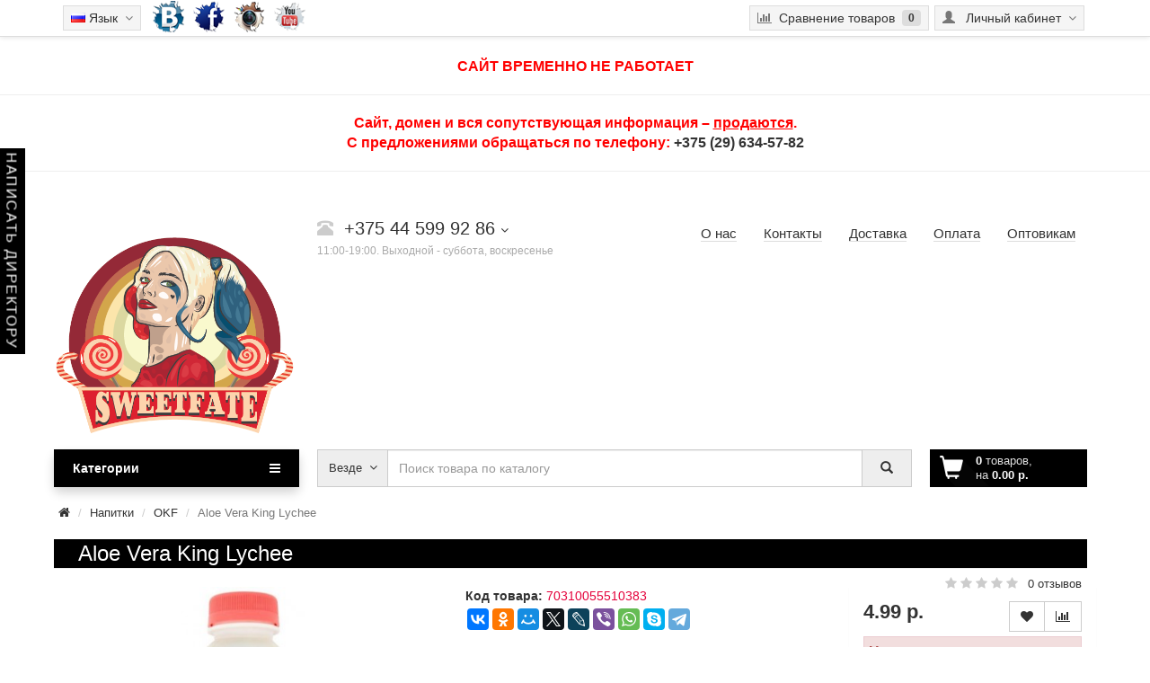

--- FILE ---
content_type: text/html; charset=utf-8
request_url: https://sweetfate.by/aloe-vera-king-lychee%20
body_size: 128005
content:
<!DOCTYPE html>
<!--[if IE]><![endif]-->
<!--[if IE 8 ]><html dir="ltr" lang="ru" class="ie8"><![endif]-->
<!--[if IE 9 ]><html dir="ltr" lang="ru" class="ie9"><![endif]-->
<!--[if (gt IE 9)|!(IE)]><!-->
<html dir="ltr" lang="ru">
<!--<![endif]-->
<head>
<meta charset="UTF-8" />
<meta name="viewport" content="width=device-width, initial-scale=1">
<meta http-equiv="X-UA-Compatible" content="IE=edge">
<title>Купить Aloe Vera King Lychee в Минске.</title>
<base href="https://sweetfate.by/" />
<meta name="description" content="Предлагаем заказать напиток Aloe Vera King Lychee в магазине sweetfate." />
<meta property="og:title" content="Купить Aloe Vera King Lychee в Минске." />
<meta property="og:type" content="website" />
<meta property="og:url" content="https://sweetfate.by/aloe-vera-king-lychee%20" />
<meta property="og:image" content="https://sweetfate.by/image/cache/catalog/napitki/aloeveraking/aloe-king-lychee-500x500.jpg" />
<meta property="og:site_name" content="Sweet Fate" />
<script src="https://sweetfate.by/catalog/view/javascript/jquery/jquery-2.1.1.min.js" type="text/javascript"></script>
<script src="https://sweetfate.by/catalog/view/theme/coloring/assets/bootstrap/js/bootstrap.min.js" type="text/javascript"></script>
<link href="https://sweetfate.by/catalog/view/theme/coloring/assets/bootstrap/css/bootstrap.min.css" rel="stylesheet" media="screen" />
<link href="https://sweetfate.by/catalog/view/theme/coloring/assets/font-awesome-4.4.0/css/font-awesome.min.css" rel="stylesheet" >
<link href="https://sweetfate.by/catalog/view/theme/coloring/stylesheet/stylesheet.css" rel="stylesheet">
<link href="https://sweetfate.by/catalog/view/javascript/jquery/magnific/magnific-popup.css" type="text/css" rel="stylesheet" media="screen" />
<link href="https://sweetfate.by/catalog/view/javascript/jquery/datetimepicker/bootstrap-datetimepicker.min.css" type="text/css" rel="stylesheet" media="screen" />
<link href="https://sweetfate.by/catalog/view/theme/coloring/assets/owl-carousel/owl.carousel.css" type="text/css" rel="stylesheet" media="screen" />
<link href="https://sweetfate.by/catalog/view/theme/coloring/assets/owl-carousel/owl.theme.css" type="text/css" rel="stylesheet" media="screen" />
<link href="https://sweetfate.by/catalog/view/theme/coloring/assets/share/social-likes_birman.css" type="text/css" rel="stylesheet" media="screen" />
<link href="https://sweetfate.by/aloe-vera-king-lychee%20" rel="canonical" />
<link href="https://sweetfate.by/image/catalog/blocks_icons/snimok.png" rel="icon" />
<script src="https://sweetfate.by/catalog/view/theme/coloring/assets/jquery.dotdotdot.min.js" type="text/javascript"></script>
<script src="https://sweetfate.by/catalog/view/theme/coloring/assets/common.js" type="text/javascript"></script>
<script src="https://sweetfate.by/catalog/view/javascript/jquery/magnific/jquery.magnific-popup.min.js" type="text/javascript"></script>
<script src="https://sweetfate.by/catalog/view/javascript/jquery/datetimepicker/moment.js" type="text/javascript"></script>
<script src="https://sweetfate.by/catalog/view/javascript/jquery/datetimepicker/locale/ru.js" type="text/javascript"></script>
<script src="https://sweetfate.by/catalog/view/javascript/jquery/datetimepicker/bootstrap-datetimepicker.min.js" type="text/javascript"></script>
<script src="https://sweetfate.by/catalog/view/theme/coloring/assets/owl-carousel/owl.carousel.min.js" type="text/javascript"></script>
<script src="https://sweetfate.by/catalog/view/theme/coloring/assets/share/social-likes.min.js" type="text/javascript"></script>

        <script type="text/javascript">
          function facebook_loadScript(url, callback) {
            var script = document.createElement("script");
            script.type = "text/javascript";
            if(script.readyState) {  // only required for IE <9
              script.onreadystatechange = function() {
                if (script.readyState === "loaded" || script.readyState === "complete") {
                  script.onreadystatechange = null;
                  if (callback) {
                    callback();
                  }
                }
              };
            } else {  //Others
              if (callback) {
                script.onload = callback;
              }
            }

            script.src = url;
            document.getElementsByTagName("head")[0].appendChild(script);
          }
        </script>

        <script type="text/javascript">
          (function() {
            var enableCookieBar = 'true';
            if (enableCookieBar === 'true') {
              facebook_loadScript("catalog/view/javascript/facebook/cookieconsent.min.js");

              // loading the css file
              var css = document.createElement("link");
              css.setAttribute("rel", "stylesheet");
              css.setAttribute("type", "text/css");
              css.setAttribute(
                "href",
                "catalog/view/theme/css/facebook/cookieconsent.min.css");
              document.getElementsByTagName("head")[0].appendChild(css);

              window.addEventListener("load", function(){
                function setConsent() {
                  fbq(
                    'consent',
                    this.hasConsented() ? 'grant' : 'revoke'
                  );
                }
                window.cookieconsent.initialise({
                  palette: {
                    popup: {
                      background: '#237afc'
                    },
                    button: {
                      background: '#fff',
                      text: '#237afc'
                    }
                  },
                  cookie: {
                    name: fbq.consentCookieName
                  },
                  type: 'opt-out',
                  showLink: false,
                  content: {
                    dismiss: 'Agree',
                    deny: 'Opt Out',
                    header: 'Our Site Uses Cookies',
                    message: 'By clicking Agree, you agree to our <a class="cc-link" href="https://www.facebook.com/legal/terms/update" target="_blank">terms of service</a>, <a class="cc-link" href="https://www.facebook.com/policies/" target="_blank">privacy policy</a> and <a class="cc-link" href="https://www.facebook.com/policies/cookies/" target="_blank">cookies policy</a>.'
                  },
                  layout: 'basic-header',
                  location: true,
                  revokable: true,
                  onInitialise: setConsent,
                  onStatusChange: setConsent,
                  onRevokeChoice: setConsent
                }, function (popup) {
                  // If this isn't open, we know that we can use cookies.
                  if (!popup.getStatus() && !popup.options.enabled) {
                    popup.setStatus(cookieconsent.status.dismiss);
                  }
                });
              });
            }
          })();
        </script>

        <script type="text/javascript">
          (function() {
            !function(f,b,e,v,n,t,s){if(f.fbq)return;n=f.fbq=function(){n.callMethod?
            n.callMethod.apply(n,arguments):n.queue.push(arguments)};if(!f._fbq)f._fbq=n;
            n.push=n;n.loaded=!0;n.version='2.0';n.queue=[];t=b.createElement(e);t.async=!0;
            t.src=v;s=b.getElementsByTagName(e)[0];s.parentNode.insertBefore(t,s)}(window,
            document,'script','https://connect.facebook.net/en_US/fbevents.js');

            var enableCookieBar = 'true';
            if (enableCookieBar === 'true') {
              fbq.consentCookieName = 'fb_cookieconsent_status';

              (function() {
                function getCookie(t){var i=("; "+document.cookie).split("; "+t+"=");if(2==i.length)return i.pop().split(";").shift()}
                var consentValue = getCookie(fbq.consentCookieName);
                fbq('consent', consentValue === 'dismiss' ? 'grant' : 'revoke');
              })();
            }

                      })();
        </script>
      
</head>
<body class="product-product-1691">




<header>
	<div id="top">
		<div class="container text-center text-right-md" >
			<div class="pull-left">
				<div class="inline-block">
					<div class="pull-left">
<form action="https://sweetfate.by/index.php?route=common/language/language" method="post" enctype="multipart/form-data" id="language">
  <div class="btn-group">
    <button class="btn dropdown-toggle" data-toggle="dropdown">
            <img src="image/flags/ru.png" alt="Russian" title="Russian">
                    <span class="hidden-xs hidden-sm">Язык&nbsp;</span>&nbsp;<span class="fa fa fa-angle-down caretalt"></span></button>
    <ul class="dropdown-menu">
            <li><a href="ru"><img src="image/flags/ru.png" alt="Russian" title="Russian" /> Russian</a></li>
            <li><a href="en"><img src="image/flags/gb.png" alt="English" title="English" /> English</a></li>
          </ul>
  </div>
  <input type="hidden" name="code" value="" />
  <input type="hidden" name="redirect" value="https://sweetfate.by/aloe-vera-king-lychee%20" />
</form>
</div>
				</div>
				
				<div class="inline-block">
					<!---->
				</div>
			</div>
			<!--
			<div style="float:left; margin-left:14px; width: 28px; height: 28px;"><a href="https://vk.com/vikingvape" target="_blank"><img src="/image/vk.jpg" /></a></div>
			<div style="float:left; margin-left:14px; width: 28px; height: 28px;"><a href="https://www.facebook.com/VIKING-VAPE-1214088658655273/" target="_blank"><img src="/image/fb.jpg" /></div>
			<div style="float:left; margin-left:14px; width: 28px; height: 28px;"><a href="https://www.instagram.com/vikingvapeshop/" target="_blank"><img src="/image/inst.jpg" /></div>
			<div style="float:left; margin-left:14px; width: 28px; height: 28px;"><a href="https://www.youtube.com/channel/UCyEXMFO6JcGqxS47YEcL11A" target="_blank"><img src="/image/tube.jpg" /></div>
			-->
			<div style="float:left; margin-left:10px; margin-bottom: -5px; margin-top:-5px;"><a href="https://vk.com/sweetfate" target="_blank"><img src="/image/vk.png" width="35px" height="35px" /></a></div>
			<div style="float:left; margin-left:10px; margin-bottom: -5px; margin-top:-5px;"><a href="https://www.facebook.com/sweetfateshop/" target="_blank"><img src="/image/fb.png" width="35px" height="35px" /></a></div>
			<div style="float:left; margin-left:10px; margin-bottom: -5px; margin-top:-5px;"><a href="https://www.instagram.com/sweetfateshop/" target="_blank"><img src="/image/inst.png" width="35px" height="35px" /></a></div>
			<div style="float:left; margin-left:10px; margin-bottom: -5px; margin-top:-5px;"><a href="#" target="_blank"><img src="/image/youtube.ico" width="35px" height="35px" /></a></div>
			<div class="pull-right">
				<div class="btn-group">
					<button type="button" class="btn dropdown-toggle" data-toggle="dropdown">
						<i class="glyphicon glyphicon-user icon"></i>
												<span class="hidden-sm hidden-xs">&nbsp;&nbsp;Личный кабинет&nbsp;</span>
												<span class="fa fa fa-angle-down caretalt"></span>
					</button>	
					<ul class="dropdown-menu pull-right">
												<li><a href="https://sweetfate.by/login/"><i class="fa fa-unlock-alt dropdown-menu-icon"></i>&nbsp;&nbsp;Авторизация</a></li>
						<li><a href="https://sweetfate.by/create-account/"><i class="fa fa-pencil dropdown-menu-icon"></i>&nbsp;&nbsp;Регистрация</a></li>
											</ul>
				</div>
			</div>
						<div class="btn-group">
				<!--<a class="btn" href="https://sweetfate.by/wishlist/" id="wishlist-total"><i class="fa fa-heart icon"></i><span class="hidden-xs hidden-sm">&nbsp;&nbsp;Закладки&nbsp;</span>&nbsp;<span class="badge">0</span></a>-->
			</div>
			<div class="btn-group">
				<a class="btn" href="https://sweetfate.by/compare-products/" id="compare-total"><i class="fa fa-bar-chart icon"></i><span class="hidden-xs hidden-sm">&nbsp;&nbsp;Сравнение товаров&nbsp;</span>&nbsp;<span class="badge">0</span></a>
			</div>
		</div>
	</div>
<br />	
<p style="text-align: center;"><span style="color:#FF0000;"><strong>САЙТ ВРЕМЕННО НЕ РАБОТАЕТ</strong></span></p>
<hr>
<div style="text-align: center;>
<span style="color:#FF0000;"><strong style="color:#FF0000;">Сайт, домен и вся сопутствующая информация &ndash; <u style="color:#FF0000;">продаются</u>.</strong></span><br />
<span style="color:#FF0000;"><strong>С предложениями обращаться по телефону:&nbsp;</strong></span><strong><a href="tel:+375296345782">+375 (29) 634-57-82</a></strong></p>
</div>
<hr>
<br />
	
  <div class="container">
    <div class="row logo-line">
      <div class="col-sm-12 col-md-3">
        <div id="logo">
          													<a href="https://sweetfate.by"><img src="https://sweetfate.by/image/catalog/blocks_icons/snimok.png" title="Sweet Fate" alt="Sweet Fate" class="img-responsive" /></a>
						          				</div>
      </div>
		<div class="shapka">
			<div class="col-sm-12 col-md-3 text-center text-left-md">
								<div id="phone">
					<div class="phone">
						<span data-toggle="dropdown" class="main-phone">
							<i class="glyphicon glyphicon-phone-alt icon"></i>&nbsp;
							+375 44 599 92 86														<span class="fa fa fa-angle-down caretalt"></span>
													</span>
												<ul class="dropdown-menu allcontacts">
																					<li>
								<a href="tel:+375 44 599 92 86">
																		<img src="image/catalog/velcom.png" class="max16" />&nbsp;
																		+375 44 599 92 86								</a>
							</li>
														<li class="divider"></li>
																					<li>
																
																								<a href="https://vk.com/sweetfate" target="_blank">
																		<img src="image/catalog/contacts_icons/vk-xxl.png" class="max16" />&nbsp;
																		Sweet Fate								</a>
																<a href="https://www.facebook.com/sweetfateshop/" target="_blank">
																		<img src="image/catalog/contacts_icons/facebook_logo4.png" class="max16" />&nbsp;
																		Sweet Fate								</a>
																<a href="" target="_blank">
																		<img src="image/catalog/contacts_icons/youtube-3-xxl.png" class="max16" />&nbsp;
																		Sweet Fate								</a>
																<a href="https://www.instagram.com/sweetfateshop/" target="_blank">
																		<img src="image/catalog/contacts_icons/instagram-xxl.png" class="max16" />&nbsp;
																		Sweet Fate								</a>
																<a href="" target="_blank">
																		<img src="image/catalog/contacts_icons/viber.png" class="max16" />&nbsp;
																		375 44 599 92 86								</a>
																<a href="" target="_blank">
																		<img src="image/catalog/contacts_icons/images.png" class="max16" />&nbsp;
																		375 44 599 92 86								</a>
																							</li>
						</ul>
											</div>
					<br>
					<span class="hint">11:00-19:00. Выходной - суббота, воскресенье</span>
				</div>
							</div>
			<div class="col-sm-12 col-md-6 text-center text-right-md">
				<div id="header-menu">
												<a class="btn" href="https://sweetfate.by/about_us"><span>О нас</span></a>
								<a class="btn" href="https://sweetfate.by/kontakty/"><span>Контакты</span></a>
								<a class="btn" href="https://sweetfate.by/delivery"><span>Доставка</span></a>
								<a class="btn" href="https://sweetfate.by/oplata"><span>Оплата</span></a>
								<a class="btn" href="https://sweetfate.by/opt"><span>Оптовикам</span></a>
												</div>
			</div>
			
<div class="col-md-9" style="margin-bottom:20px;">
<script type="text/javascript" src="https://vk.com/js/api/openapi.js?159"></script>
<!-- VK Widget -->
<div id="vk_groups"></div>
<script type="text/javascript">
VK.Widgets.Group("vk_groups", {mode: 3,width: "auto", height: "100", no_cover: 0, color3: '000000'}, 78191465);
</script>
</div>

		</div>
    </div>
  </div>
	<div class="container">
		<div class="row menu-line">
			<div class="col-sm-12 col-md-7 col-md-push-3 search-box"><div id="search" class="input-group">	
	<span class="input-group-btn categories">
    <button id="change_category" type="button" class="btn dropdown-toggle" data-toggle="dropdown">
						<span class="category-name">Везде&nbsp;</span>&nbsp;<span class="fa fa fa-angle-down caretalt"></span></span>
		</button>
    <ul class="dropdown-menu">
			<li><a href="#" onclick="return false;" id="0">Везде</a></li>
						<li><a href="#" onclick="return false;" id="370">Подарочные боксы</a></li>
						<li><a href="#" onclick="return false;" id="396">Лапша</a></li>
						<li><a href="#" onclick="return false;" id="246">Смеси для выпекания</a></li>
						<li><a href="#" onclick="return false;" id="261">Паста</a></li>
						<li><a href="#" onclick="return false;" id="253">Маршмеллоу\Зефир</a></li>
						<li><a href="#" onclick="return false;" id="250">Конфеты</a></li>
						<li><a href="#" onclick="return false;" id="248">Мармелад</a></li>
						<li><a href="#" onclick="return false;" id="96">Напитки</a></li>
						<li><a href="#" onclick="return false;" id="251">Печенье</a></li>
						<li><a href="#" onclick="return false;" id="249">Шоколад</a></li>
						<li><a href="#" onclick="return false;" id="252">Жвачка</a></li>
						<li><a href="#" onclick="return false;" id="257">Чипсы</a></li>
						<li><a href="#" onclick="return false;" id="374">Попкорн</a></li>
						<li><a href="#" onclick="return false;" id="390">Моти</a></li>
					</ul>
		<input id="selected_category" type="hidden" name="category_id" value="0" />
  </span>
  <input type="text" name="search" value="" placeholder="Поиск товара по каталогу" class="form-control" />
  <span class="input-group-btn">
    <button type="button" class="btn" id="search-button">
			<i class="glyphicon glyphicon-search"></i>
		</button>
  </span>
</div>
<script type="text/javascript">
$('#search a').click(function(){
	$("#selected_category").val($(this).attr('id'));
	$('#change_category').html('<span class="category-name">' + $(this).html() + '&nbsp;</span>&nbsp;<span class="fa fa fa-angle-down caretalt"></span>');
});
</script>
</div>
			<div class="col-sm-6 col-sm-push-6 col-md-2 col-md-push-3 cart-box"><div id="cart" class="btn-group btn-block">

  <button type="button" data-toggle="dropdown" data-loading-text="Загрузка..." class="btn btn-block dropdown-toggle">
		<!--<i class="fa fa-angle-down caretalt"></i>-->
		<span id="cart-total"><div class="products"><b>0</b> товаров, </div><div class="prices">на <b>0.00 р.</b></div></span>
	</button>

  <ul class="dropdown-menu pull-right">
        <li>
      <p class="text-center">В корзине пусто!</p>
    </li>
      </ul>
</div>
</div>
			<div class="col-sm-6 col-sm-pull-6 col-md-3 col-md-pull-9 menu-box">
								<nav id="menu" class="btn-group btn-block">
					<button type="button" class="btn btn-danger btn-block dropdown-toggle" data-toggle="dropdown">
						<i class="fa fa-bars"></i>
						Категории					</button>
					<ul id="menu-list" class="dropdown-menu">
																		<li><a href="https://sweetfate.by/podarochnye-boksy/">Подарочные боксы</a></li>
																								<li><a href="https://sweetfate.by/smesi-dlja-vypekanija/">Смеси для выпекания</a></li>
																								<li>
							<span class="toggle-child">
								<i class="fa fa-plus plus"></i>
								<i class="fa fa-minus minus"></i>
							</span>
							<a class="with-child" href="https://sweetfate.by/marshmellou/">
								<i class="fa fa-angle-right arrow"></i>
								Маршмеллоу\Зефир							</a>
																																													<div class="child-box box-col-1">
								<div class="row">
																								<div class="col-md-12">
									<div class="child-box-cell">
										<div>
																				<a href="https://sweetfate.by/marshmellou/corniche/" class=""><span class="livel-down visible-xs-inline">&#8627;</span>Corniche</a></div>
																			</div>
								</div>
																																		<div class="col-md-12">
									<div class="child-box-cell">
										<div>
																				<a href="https://sweetfate.by/marshmellou/fluff-marshmallow/" class=""><span class="livel-down visible-xs-inline">&#8627;</span>Fluff Marshmallow</a></div>
																			</div>
								</div>
																																		<div class="col-md-12">
									<div class="child-box-cell">
										<div>
																				<a href="https://sweetfate.by/marshmellou/guandy/" class=""><span class="livel-down visible-xs-inline">&#8627;</span>Guandy</a></div>
																			</div>
								</div>
																																		<div class="col-md-12">
									<div class="child-box-cell">
										<div>
																				<a href="https://sweetfate.by/marshmellou/nawarra/" class=""><span class="livel-down visible-xs-inline">&#8627;</span>Nawarra</a></div>
																			</div>
								</div>
																																		<div class="col-md-12">
									<div class="child-box-cell">
										<div>
																				<a href="https://sweetfate.by/marshmellou/rocky-mountain/" class=""><span class="livel-down visible-xs-inline">&#8627;</span>Rocky Mountain</a></div>
																			</div>
								</div>
																																		<div class="col-md-12">
									<div class="child-box-cell">
										<div>
																				<a href="https://sweetfate.by/marshmellou/tastee/" class=""><span class="livel-down visible-xs-inline">&#8627;</span>Tastee</a></div>
																			</div>
								</div>
																																		</div>
							</div>
						</li>
																								<li>
							<span class="toggle-child">
								<i class="fa fa-plus plus"></i>
								<i class="fa fa-minus minus"></i>
							</span>
							<a class="with-child" href="https://sweetfate.by/konfety/">
								<i class="fa fa-angle-right arrow"></i>
								Конфеты							</a>
																																													<div class="child-box box-col-1">
								<div class="row">
																								<div class="col-md-12">
									<div class="child-box-cell">
										<div>
																				<span class="toggle-child2">
											<i class="fa fa-plus plus"></i>
											<i class="fa fa-minus minus"></i>
										</span>
																				<a href="https://sweetfate.by/konfety/drazhe/" class="with-child2"><span class="livel-down visible-xs-inline">&#8627;</span>Драже</a></div>
																				<ul class="child2-box">
																					<li><a href="https://sweetfate.by/konfety/drazhe/jelly-belly/"><span class="livel-down">&#8627;</span>Jelly Belly</a></li>
																					<li><a href="https://sweetfate.by/konfety/drazhe/m-and-ms/"><span class="livel-down">&#8627;</span>M&amp;Ms</a></li>
																					<li><a href="https://sweetfate.by/konfety/drazhe/mentos/"><span class="livel-down">&#8627;</span>Mentos</a></li>
																					<li><a href="https://sweetfate.by/konfety/drazhe/skittles-draje/"><span class="livel-down">&#8627;</span>Skittles</a></li>
																					<li><a href="https://sweetfate.by/konfety/drazhe/smarties/"><span class="livel-down">&#8627;</span>Smarties</a></li>
																					<li><a href="https://sweetfate.by/konfety/drazhe/wonka/"><span class="livel-down">&#8627;</span>Wonka</a></li>
																				</ul>
																			</div>
								</div>
																																		<div class="col-md-12">
									<div class="child-box-cell">
										<div>
																				<span class="toggle-child2">
											<i class="fa fa-plus plus"></i>
											<i class="fa fa-minus minus"></i>
										</span>
																				<a href="https://sweetfate.by/konfety/zhevatelnye-konfety/" class="with-child2"><span class="livel-down visible-xs-inline">&#8627;</span>Жевательные конфеты</a></div>
																				<ul class="child2-box">
																					<li><a href="https://sweetfate.by/konfety/zhevatelnye-konfety/chupachups-candy/"><span class="livel-down">&#8627;</span>Chupa Chups</a></li>
																					<li><a href="https://sweetfate.by/konfety/zhevatelnye-konfety/fini-candy/"><span class="livel-down">&#8627;</span>Fini</a></li>
																					<li><a href="https://sweetfate.by/konfety/zhevatelnye-konfety/loves-candy%20/"><span class="livel-down">&#8627;</span>Love is</a></li>
																					<li><a href="https://sweetfate.by/konfety/zhevatelnye-konfety/starburst/"><span class="livel-down">&#8627;</span>Starburst</a></li>
																					<li><a href="https://sweetfate.by/konfety/zhevatelnye-konfety/toffix/"><span class="livel-down">&#8627;</span>Toffix</a></li>
																					<li><a href="https://sweetfate.by/konfety/zhevatelnye-konfety/tom-and-jerry/"><span class="livel-down">&#8627;</span>Tom and Jerry</a></li>
																					<li><a href="https://sweetfate.by/konfety/zhevatelnye-konfety/warheads%20%D0%BA%D0%BE%D0%BD%D1%84%D0%B5%D1%82%D1%8B/"><span class="livel-down">&#8627;</span>WarHeads</a></li>
																					<li><a href="https://sweetfate.by/konfety/zhevatelnye-konfety/wonka-candy/"><span class="livel-down">&#8627;</span>Wonka</a></li>
																				</ul>
																			</div>
								</div>
																																		<div class="col-md-12">
									<div class="child-box-cell">
										<div>
																				<span class="toggle-child2">
											<i class="fa fa-plus plus"></i>
											<i class="fa fa-minus minus"></i>
										</span>
																				<a href="https://sweetfate.by/konfety/ledentsy/" class="with-child2"><span class="livel-down visible-xs-inline">&#8627;</span>Леденцы</a></div>
																				<ul class="child2-box">
																					<li><a href="https://sweetfate.by/konfety/ledentsy/barkleys/"><span class="livel-down">&#8627;</span>Barkleys</a></li>
																					<li><a href="https://sweetfate.by/konfety/ledentsy/chupa-chups-candy/"><span class="livel-down">&#8627;</span>Chupa Chups</a></li>
																					<li><a href="https://sweetfate.by/konfety/ledentsy/laringo/"><span class="livel-down">&#8627;</span>Laringo</a></li>
																					<li><a href="https://sweetfate.by/konfety/ledentsy/lemonhead/"><span class="livel-down">&#8627;</span>Lemonhead</a></li>
																					<li><a href="https://sweetfate.by/konfety/ledentsy/love-is-candy/"><span class="livel-down">&#8627;</span>Love is</a></li>
																					<li><a href="https://sweetfate.by/konfety/ledentsy/toxic-waste/"><span class="livel-down">&#8627;</span>Toxic Waste</a></li>
																					<li><a href="https://sweetfate.by/konfety/ledentsy/warheads/"><span class="livel-down">&#8627;</span>WarHeads</a></li>
																				</ul>
																			</div>
								</div>
																																		<div class="col-md-12">
									<div class="child-box-cell">
										<div>
																				<span class="toggle-child2">
											<i class="fa fa-plus plus"></i>
											<i class="fa fa-minus minus"></i>
										</span>
																				<a href="https://sweetfate.by/konfety/shokoladnye/" class="with-child2"><span class="livel-down visible-xs-inline">&#8627;</span>Шоколадные</a></div>
																				<ul class="child2-box">
																					<li><a href="https://sweetfate.by/konfety/shokoladnye/cadbury-candy/"><span class="livel-down">&#8627;</span>Cadbury</a></li>
																					<li><a href="https://sweetfate.by/konfety/shokoladnye/milka-konfetu/"><span class="livel-down">&#8627;</span>Milka</a></li>
																					<li><a href="https://sweetfate.by/konfety/shokoladnye/ritter-sport/"><span class="livel-down">&#8627;</span>Ritter Sport</a></li>
																				</ul>
																			</div>
								</div>
																																		<div class="col-md-12">
									<div class="child-box-cell">
										<div>
																				<span class="toggle-child2">
											<i class="fa fa-plus plus"></i>
											<i class="fa fa-minus minus"></i>
										</span>
																				<a href="https://sweetfate.by/konfety/shokoladnye-batonchiki/" class="with-child2"><span class="livel-down visible-xs-inline">&#8627;</span>Шоколадные батончики</a></div>
																				<ul class="child2-box">
																					<li><a href="https://sweetfate.by/konfety/shokoladnye-batonchiki/hersheys-bar/"><span class="livel-down">&#8627;</span> Hershey’s</a></li>
																					<li><a href="https://sweetfate.by/konfety/shokoladnye-batonchiki/be-kind/"><span class="livel-down">&#8627;</span>Be-Kind</a></li>
																					<li><a href="https://sweetfate.by/konfety/shokoladnye-batonchiki/kit-kat/"><span class="livel-down">&#8627;</span>Kit Kat</a></li>
																					<li><a href="https://sweetfate.by/konfety/shokoladnye-batonchiki/lion/"><span class="livel-down">&#8627;</span>Lion</a></li>
																					<li><a href="https://sweetfate.by/konfety/shokoladnye-batonchiki/mars-but/"><span class="livel-down">&#8627;</span>Mars</a></li>
																					<li><a href="https://sweetfate.by/konfety/shokoladnye-batonchiki/milky-way/"><span class="livel-down">&#8627;</span>Milky Way</a></li>
																					<li><a href="https://sweetfate.by/konfety/shokoladnye-batonchiki/snickers/"><span class="livel-down">&#8627;</span>Snickers</a></li>
																					<li><a href="https://sweetfate.by/konfety/shokoladnye-batonchiki/twix/"><span class="livel-down">&#8627;</span>Twix</a></li>
																				</ul>
																			</div>
								</div>
																																		</div>
							</div>
						</li>
																								<li>
							<span class="toggle-child">
								<i class="fa fa-plus plus"></i>
								<i class="fa fa-minus minus"></i>
							</span>
							<a class="with-child" href="https://sweetfate.by/marmelad/">
								<i class="fa fa-angle-right arrow"></i>
								Мармелад							</a>
																																													<div class="child-box box-col-1">
								<div class="row">
																								<div class="col-md-12">
									<div class="child-box-cell">
										<div>
																				<a href="https://sweetfate.by/marmelad/marmelad-docile/" class=""><span class="livel-down visible-xs-inline">&#8627;</span>Docile</a></div>
																			</div>
								</div>
																																		<div class="col-md-12">
									<div class="child-box-cell">
										<div>
																				<a href="https://sweetfate.by/marmelad/elvan-jelaxy/" class=""><span class="livel-down visible-xs-inline">&#8627;</span>Elvan Jelaxy</a></div>
																			</div>
								</div>
																																		<div class="col-md-12">
									<div class="child-box-cell">
										<div>
																				<a href="https://sweetfate.by/marmelad/fini-marmalade/" class=""><span class="livel-down visible-xs-inline">&#8627;</span>Fini</a></div>
																			</div>
								</div>
																																		<div class="col-md-12">
									<div class="child-box-cell">
										<div>
																				<a href="https://sweetfate.by/marmelad/jelly-belly-marmelad/" class=""><span class="livel-down visible-xs-inline">&#8627;</span>Jelly Belly</a></div>
																			</div>
								</div>
																																		<div class="col-md-12">
									<div class="child-box-cell">
										<div>
																				<a href="https://sweetfate.by/marmelad/love-is-marmelade/" class=""><span class="livel-down visible-xs-inline">&#8627;</span>Love is</a></div>
																			</div>
								</div>
																																		<div class="col-md-12">
									<div class="child-box-cell">
										<div>
																				<a href="https://sweetfate.by/marmelad/nobel/" class=""><span class="livel-down visible-xs-inline">&#8627;</span>Nobel</a></div>
																			</div>
								</div>
																																		<div class="col-md-12">
									<div class="child-box-cell">
										<div>
																				<a href="https://sweetfate.by/marmelad/tom-and-jerry-marmelad/" class=""><span class="livel-down visible-xs-inline">&#8627;</span>Tom and Jerry</a></div>
																			</div>
								</div>
																																		<div class="col-md-12">
									<div class="child-box-cell">
										<div>
																				<a href="https://sweetfate.by/marmelad/warheads-marmelad/" class=""><span class="livel-down visible-xs-inline">&#8627;</span>Warheads</a></div>
																			</div>
								</div>
																																		<div class="col-md-12">
									<div class="child-box-cell">
										<div>
																				<a href="https://sweetfate.by/marmelad/yupi-marmelad/" class=""><span class="livel-down visible-xs-inline">&#8627;</span>Yupi</a></div>
																			</div>
								</div>
																																		</div>
							</div>
						</li>
																								<li>
							<span class="toggle-child">
								<i class="fa fa-plus plus"></i>
								<i class="fa fa-minus minus"></i>
							</span>
							<a class="with-child" href="https://sweetfate.by/napitki/">
								<i class="fa fa-angle-right arrow"></i>
								Напитки							</a>
																																													<div class="child-box box-col-1">
								<div class="row">
																								<div class="col-md-12">
									<div class="child-box-cell">
										<div>
																				<a href="https://sweetfate.by/napitki/aw/" class=""><span class="livel-down visible-xs-inline">&#8627;</span>A&amp;W</a></div>
																			</div>
								</div>
																																		<div class="col-md-12">
									<div class="child-box-cell">
										<div>
																				<a href="https://sweetfate.by/napitki/aloe-vera-drink/" class=""><span class="livel-down visible-xs-inline">&#8627;</span>Aloe Vera</a></div>
																			</div>
								</div>
																																		<div class="col-md-12">
									<div class="child-box-cell">
										<div>
																				<a href="https://sweetfate.by/napitki/aqua-d-or/" class=""><span class="livel-down visible-xs-inline">&#8627;</span>Aqua d'Or</a></div>
																			</div>
								</div>
																																		<div class="col-md-12">
									<div class="child-box-cell">
										<div>
																				<a href="https://sweetfate.by/napitki/arizona/" class=""><span class="livel-down visible-xs-inline">&#8627;</span>Arizona</a></div>
																			</div>
								</div>
																																		<div class="col-md-12">
									<div class="child-box-cell">
										<div>
																				<a href="https://sweetfate.by/napitki/aziano/" class=""><span class="livel-down visible-xs-inline">&#8627;</span>Aziano</a></div>
																			</div>
								</div>
																																		<div class="col-md-12">
									<div class="child-box-cell">
										<div>
																				<a href="https://sweetfate.by/napitki/barqs/" class=""><span class="livel-down visible-xs-inline">&#8627;</span>Barq's</a></div>
																			</div>
								</div>
																																		<div class="col-md-12">
									<div class="child-box-cell">
										<div>
																				<a href="https://sweetfate.by/napitki/big-soda/" class=""><span class="livel-down visible-xs-inline">&#8627;</span>BIG Soda</a></div>
																			</div>
								</div>
																																		<div class="col-md-12">
									<div class="child-box-cell">
										<div>
																				<a href="https://sweetfate.by/napitki/blk/" class=""><span class="livel-down visible-xs-inline">&#8627;</span>BLK</a></div>
																			</div>
								</div>
																																		<div class="col-md-12">
									<div class="child-box-cell">
										<div>
																				<a href="https://sweetfate.by/napitki/blue-riva/" class=""><span class="livel-down visible-xs-inline">&#8627;</span>Blue Riva</a></div>
																			</div>
								</div>
																																		<div class="col-md-12">
									<div class="child-box-cell">
										<div>
																				<a href="https://sweetfate.by/napitki/calypso/" class=""><span class="livel-down visible-xs-inline">&#8627;</span>Calypso</a></div>
																			</div>
								</div>
																																		<div class="col-md-12">
									<div class="child-box-cell">
										<div>
																				<a href="https://sweetfate.by/napitki/canada-dry/" class=""><span class="livel-down visible-xs-inline">&#8627;</span>Canada Dry</a></div>
																			</div>
								</div>
																																		<div class="col-md-12">
									<div class="child-box-cell">
										<div>
																				<a href="https://sweetfate.by/napitki/chupa-chups/" class=""><span class="livel-down visible-xs-inline">&#8627;</span>Chupa Chups</a></div>
																			</div>
								</div>
																																		<div class="col-md-12">
									<div class="child-box-cell">
										<div>
																				<a href="https://sweetfate.by/napitki/coca-cola/" class=""><span class="livel-down visible-xs-inline">&#8627;</span>Coca Cola</a></div>
																			</div>
								</div>
																																		<div class="col-md-12">
									<div class="child-box-cell">
										<div>
																				<a href="https://sweetfate.by/napitki/crush/" class=""><span class="livel-down visible-xs-inline">&#8627;</span>Crush</a></div>
																			</div>
								</div>
																																		<div class="col-md-12">
									<div class="child-box-cell">
										<div>
																				<a href="https://sweetfate.by/napitki/drpepper/" class=""><span class="livel-down visible-xs-inline">&#8627;</span>Dr Pepper</a></div>
																			</div>
								</div>
																																		<div class="col-md-12">
									<div class="child-box-cell">
										<div>
																				<a href="https://sweetfate.by/napitki/egekilde/" class=""><span class="livel-down visible-xs-inline">&#8627;</span>Egekilde</a></div>
																			</div>
								</div>
																																		<div class="col-md-12">
									<div class="child-box-cell">
										<div>
																				<a href="https://sweetfate.by/napitki/fanta/" class=""><span class="livel-down visible-xs-inline">&#8627;</span>Fanta</a></div>
																			</div>
								</div>
																																		<div class="col-md-12">
									<div class="child-box-cell">
										<div>
																				<a href="https://sweetfate.by/napitki/fiji/" class=""><span class="livel-down visible-xs-inline">&#8627;</span>Fiji</a></div>
																			</div>
								</div>
																																		<div class="col-md-12">
									<div class="child-box-cell">
										<div>
																				<a href="https://sweetfate.by/napitki/harboe/" class=""><span class="livel-down visible-xs-inline">&#8627;</span>Harboe</a></div>
																			</div>
								</div>
																																		<div class="col-md-12">
									<div class="child-box-cell">
										<div>
																				<a href="https://sweetfate.by/napitki/hot6ix/" class=""><span class="livel-down visible-xs-inline">&#8627;</span>Hot6ix</a></div>
																			</div>
								</div>
																																		<div class="col-md-12">
									<div class="child-box-cell">
										<div>
																				<a href="https://sweetfate.by/napitki/jelly-belly-drink/" class=""><span class="livel-down visible-xs-inline">&#8627;</span>Jelly Belly</a></div>
																			</div>
								</div>
																																		<div class="col-md-12">
									<div class="child-box-cell">
										<div>
																				<a href="https://sweetfate.by/napitki/jumex/" class=""><span class="livel-down visible-xs-inline">&#8627;</span>Jumex</a></div>
																			</div>
								</div>
																																		<div class="col-md-12">
									<div class="child-box-cell">
										<div>
																				<a href="https://sweetfate.by/napitki/lets-be/" class=""><span class="livel-down visible-xs-inline">&#8627;</span>Lets Be</a></div>
																			</div>
								</div>
																																		<div class="col-md-12">
									<div class="child-box-cell">
										<div>
																				<a href="https://sweetfate.by/napitki/love-is-drink/" class=""><span class="livel-down visible-xs-inline">&#8627;</span>Love is</a></div>
																			</div>
								</div>
																																		<div class="col-md-12">
									<div class="child-box-cell">
										<div>
																				<a href="https://sweetfate.by/napitki/milkis/" class=""><span class="livel-down visible-xs-inline">&#8627;</span>Milkis</a></div>
																			</div>
								</div>
																																		<div class="col-md-12">
									<div class="child-box-cell">
										<div>
																				<a href="https://sweetfate.by/napitki/mountain-dew/" class=""><span class="livel-down visible-xs-inline">&#8627;</span>Mountain Dew</a></div>
																			</div>
								</div>
																																		<div class="col-md-12">
									<div class="child-box-cell">
										<div>
																				<a href="https://sweetfate.by/napitki/nikoline/" class=""><span class="livel-down visible-xs-inline">&#8627;</span>Nikoline</a></div>
																			</div>
								</div>
																																		<div class="col-md-12">
									<div class="child-box-cell">
										<div>
																				<a href="https://sweetfate.by/napitki/okf/" class=""><span class="livel-down visible-xs-inline">&#8627;</span>OKF</a></div>
																			</div>
								</div>
																																		<div class="col-md-12">
									<div class="child-box-cell">
										<div>
																				<a href="https://sweetfate.by/napitki/rubicon/" class=""><span class="livel-down visible-xs-inline">&#8627;</span>Rubicon</a></div>
																			</div>
								</div>
																																		<div class="col-md-12">
									<div class="child-box-cell">
										<div>
																				<a href="https://sweetfate.by/napitki/sangaria/" class=""><span class="livel-down visible-xs-inline">&#8627;</span>Sangaria </a></div>
																			</div>
								</div>
																																		<div class="col-md-12">
									<div class="child-box-cell">
										<div>
																				<a href="https://sweetfate.by/napitki/schweppes/" class=""><span class="livel-down visible-xs-inline">&#8627;</span>Schweppes</a></div>
																			</div>
								</div>
																																		<div class="col-md-12">
									<div class="child-box-cell">
										<div>
																				<a href="https://sweetfate.by/napitki/sprite/" class=""><span class="livel-down visible-xs-inline">&#8627;</span>Sprite</a></div>
																			</div>
								</div>
																																		<div class="col-md-12">
									<div class="child-box-cell">
										<div>
																				<a href="https://sweetfate.by/napitki/stewart-s/" class=""><span class="livel-down visible-xs-inline">&#8627;</span>Stewart's</a></div>
																			</div>
								</div>
																																		<div class="col-md-12">
									<div class="child-box-cell">
										<div>
																				<a href="https://sweetfate.by/napitki/vanilla-flight/" class=""><span class="livel-down visible-xs-inline">&#8627;</span>Vanilla Flight</a></div>
																			</div>
								</div>
																																		<div class="col-md-12">
									<div class="child-box-cell">
										<div>
																				<a href="https://sweetfate.by/napitki/vestfyen/" class=""><span class="livel-down visible-xs-inline">&#8627;</span>Vestfyen</a></div>
																			</div>
								</div>
																																		<div class="col-md-12">
									<div class="child-box-cell">
										<div>
																				<a href="https://sweetfate.by/napitki/vinut/" class=""><span class="livel-down visible-xs-inline">&#8627;</span>Vinut </a></div>
																			</div>
								</div>
																																		<div class="col-md-12">
									<div class="child-box-cell">
										<div>
																				<a href="https://sweetfate.by/napitki/mineralnaja-voda-voss/" class=""><span class="livel-down visible-xs-inline">&#8627;</span>Минеральная вода VOSS</a></div>
																			</div>
								</div>
																																		<div class="col-md-12">
									<div class="child-box-cell">
										<div>
																				<a href="https://sweetfate.by/napitki/sojuz/" class=""><span class="livel-down visible-xs-inline">&#8627;</span>Союз</a></div>
																			</div>
								</div>
																																		<div class="col-md-12">
									<div class="child-box-cell">
										<div>
																				<span class="toggle-child2">
											<i class="fa fa-plus plus"></i>
											<i class="fa fa-minus minus"></i>
										</span>
																				<a href="https://sweetfate.by/napitki/energeticheskie-napitki/" class="with-child2"><span class="livel-down visible-xs-inline">&#8627;</span>Энергетические напитки</a></div>
																				<ul class="child2-box">
																					<li><a href="https://sweetfate.by/napitki/energeticheskie-napitki/monster/"><span class="livel-down">&#8627;</span>Monster Energy</a></li>
																					<li><a href="https://sweetfate.by/napitki/energeticheskie-napitki/venom/"><span class="livel-down">&#8627;</span>Venom</a></li>
																					<li><a href="https://sweetfate.by/napitki/energeticheskie-napitki/vikings-energy/"><span class="livel-down">&#8627;</span>Vikings Energy</a></li>
																					<li><a href="https://sweetfate.by/napitki/energeticheskie-napitki/neft/"><span class="livel-down">&#8627;</span>НЕФТЬ </a></li>
																				</ul>
																			</div>
								</div>
																																		<div class="col-md-12">
									<div class="child-box-cell">
										<div>
																				<a href="https://sweetfate.by/napitki/gorjachij-shokolad/" class=""><span class="livel-down visible-xs-inline">&#8627;</span>Горячий шоколад</a></div>
																			</div>
								</div>
																																		<div class="col-md-12">
									<div class="child-box-cell">
										<div>
																				<a href="https://sweetfate.by/napitki/molochnye-koktejli/" class=""><span class="livel-down visible-xs-inline">&#8627;</span>Молочные коктейли</a></div>
																			</div>
								</div>
																																		<div class="col-md-12">
									<div class="child-box-cell">
										<div>
																				<span class="toggle-child2">
											<i class="fa fa-plus plus"></i>
											<i class="fa fa-minus minus"></i>
										</span>
																				<a href="https://sweetfate.by/napitki/rastvorimye-napitki/" class="with-child2"><span class="livel-down visible-xs-inline">&#8627;</span>Растворимые напитки</a></div>
																				<ul class="child2-box">
																					<li><a href="https://sweetfate.by/napitki/rastvorimye-napitki/zuko/"><span class="livel-down">&#8627;</span>ZUKO</a></li>
																					<li><a href="https://sweetfate.by/napitki/rastvorimye-napitki/yupi/"><span class="livel-down">&#8627;</span>YUPI</a></li>
																				</ul>
																			</div>
								</div>
																																		</div>
							</div>
						</li>
																								<li>
							<span class="toggle-child">
								<i class="fa fa-plus plus"></i>
								<i class="fa fa-minus minus"></i>
							</span>
							<a class="with-child" href="https://sweetfate.by/pechenje/">
								<i class="fa fa-angle-right arrow"></i>
								Печенье							</a>
																																													<div class="child-box box-col-1">
								<div class="row">
																								<div class="col-md-12">
									<div class="child-box-cell">
										<div>
																				<a href="https://sweetfate.by/pechenje/bounty/" class=""><span class="livel-down visible-xs-inline">&#8627;</span>Bounty</a></div>
																			</div>
								</div>
																																		<div class="col-md-12">
									<div class="child-box-cell">
										<div>
																				<a href="https://sweetfate.by/pechenje/cadbury/" class=""><span class="livel-down visible-xs-inline">&#8627;</span>Cadbury</a></div>
																			</div>
								</div>
																																		<div class="col-md-12">
									<div class="child-box-cell">
										<div>
																				<a href="https://sweetfate.by/pechenje/choco-pie/" class=""><span class="livel-down visible-xs-inline">&#8627;</span>Choco Pie</a></div>
																			</div>
								</div>
																																		<div class="col-md-12">
									<div class="child-box-cell">
										<div>
																				<a href="https://sweetfate.by/pechenje/fererro/" class=""><span class="livel-down visible-xs-inline">&#8627;</span>Ferrero</a></div>
																			</div>
								</div>
																																		<div class="col-md-12">
									<div class="child-box-cell">
										<div>
																				<a href="https://sweetfate.by/pechenje/hershey-s/" class=""><span class="livel-down visible-xs-inline">&#8627;</span>Hershey's</a></div>
																			</div>
								</div>
																																		<div class="col-md-12">
									<div class="child-box-cell">
										<div>
																				<a href="https://sweetfate.by/pechenje/lotte/" class=""><span class="livel-down visible-xs-inline">&#8627;</span>Lotte</a></div>
																			</div>
								</div>
																																		<div class="col-md-12">
									<div class="child-box-cell">
										<div>
																				<a href="https://sweetfate.by/pechenje/m-and-ms-cookies/" class=""><span class="livel-down visible-xs-inline">&#8627;</span>M&amp;Ms</a></div>
																			</div>
								</div>
																																		<div class="col-md-12">
									<div class="child-box-cell">
										<div>
																				<a href="https://sweetfate.by/pechenje/maltesers/" class=""><span class="livel-down visible-xs-inline">&#8627;</span>Maltesers</a></div>
																			</div>
								</div>
																																		<div class="col-md-12">
									<div class="child-box-cell">
										<div>
																				<a href="https://sweetfate.by/pechenje/mars-cookies/" class=""><span class="livel-down visible-xs-inline">&#8627;</span>Mars</a></div>
																			</div>
								</div>
																																		<div class="col-md-12">
									<div class="child-box-cell">
										<div>
																				<a href="https://sweetfate.by/pechenje/milka-cookie/" class=""><span class="livel-down visible-xs-inline">&#8627;</span>Milka</a></div>
																			</div>
								</div>
																																		<div class="col-md-12">
									<div class="child-box-cell">
										<div>
																				<a href="https://sweetfate.by/pechenje/oreo/" class=""><span class="livel-down visible-xs-inline">&#8627;</span>Oreo</a></div>
																			</div>
								</div>
																																		<div class="col-md-12">
									<div class="child-box-cell">
										<div>
																				<a href="https://sweetfate.by/pechenje/pocky/" class=""><span class="livel-down visible-xs-inline">&#8627;</span>Pocky</a></div>
																			</div>
								</div>
																																		<div class="col-md-12">
									<div class="child-box-cell">
										<div>
																				<a href="https://sweetfate.by/pechenje/pop-tarts/" class=""><span class="livel-down visible-xs-inline">&#8627;</span>Pop Tart's</a></div>
																			</div>
								</div>
																																		<div class="col-md-12">
									<div class="child-box-cell">
										<div>
																				<a href="https://sweetfate.by/pechenje/pretz/" class=""><span class="livel-down visible-xs-inline">&#8627;</span>Pretz</a></div>
																			</div>
								</div>
																																		<div class="col-md-12">
									<div class="child-box-cell">
										<div>
																				<a href="https://sweetfate.by/pechenje/rocco/" class=""><span class="livel-down visible-xs-inline">&#8627;</span>Rocco</a></div>
																			</div>
								</div>
																																		</div>
							</div>
						</li>
																								<li>
							<span class="toggle-child">
								<i class="fa fa-plus plus"></i>
								<i class="fa fa-minus minus"></i>
							</span>
							<a class="with-child" href="https://sweetfate.by/shokolad/">
								<i class="fa fa-angle-right arrow"></i>
								Шоколад							</a>
																																													<div class="child-box box-col-1">
								<div class="row">
																								<div class="col-md-12">
									<div class="child-box-cell">
										<div>
																				<a href="https://sweetfate.by/shokolad/milka-chocolate/" class=""><span class="livel-down visible-xs-inline">&#8627;</span>Milka</a></div>
																			</div>
								</div>
																																		<div class="col-md-12">
									<div class="child-box-cell">
										<div>
																				<a href="https://sweetfate.by/shokolad/schogetten/" class=""><span class="livel-down visible-xs-inline">&#8627;</span>Schogetten</a></div>
																			</div>
								</div>
																																		<div class="col-md-12">
									<div class="child-box-cell">
										<div>
																				<a href="https://sweetfate.by/shokolad/toblerone/" class=""><span class="livel-down visible-xs-inline">&#8627;</span>Toblerone</a></div>
																			</div>
								</div>
																																		<div class="col-md-12">
									<div class="child-box-cell">
										<div>
																				<a href="https://sweetfate.by/shokolad/shokoladnyj-sirop/" class=""><span class="livel-down visible-xs-inline">&#8627;</span>Шоколадный сироп</a></div>
																			</div>
								</div>
																																		</div>
							</div>
						</li>
																								<li>
							<span class="toggle-child">
								<i class="fa fa-plus plus"></i>
								<i class="fa fa-minus minus"></i>
							</span>
							<a class="with-child" href="https://sweetfate.by/zhvachka/">
								<i class="fa fa-angle-right arrow"></i>
								Жвачка							</a>
																																													<div class="child-box box-col-1">
								<div class="row">
																								<div class="col-md-12">
									<div class="child-box-cell">
										<div>
																				<a href="https://sweetfate.by/zhvachka/coris-gum/" class=""><span class="livel-down visible-xs-inline">&#8627;</span>Coris</a></div>
																			</div>
								</div>
																																		<div class="col-md-12">
									<div class="child-box-cell">
										<div>
																				<a href="https://sweetfate.by/zhvachka/fini-bublegum/" class=""><span class="livel-down visible-xs-inline">&#8627;</span>Fini</a></div>
																			</div>
								</div>
																																		<div class="col-md-12">
									<div class="child-box-cell">
										<div>
																				<a href="https://sweetfate.by/zhvachka/ice-breakers/" class=""><span class="livel-down visible-xs-inline">&#8627;</span>Ice Breakers</a></div>
																			</div>
								</div>
																																		<div class="col-md-12">
									<div class="child-box-cell">
										<div>
																				<a href="https://sweetfate.by/zhvachka/lotte-bubblegum/" class=""><span class="livel-down visible-xs-inline">&#8627;</span>Lotte </a></div>
																			</div>
								</div>
																																		<div class="col-md-12">
									<div class="child-box-cell">
										<div>
																				<a href="https://sweetfate.by/zhvachka/love-is/" class=""><span class="livel-down visible-xs-inline">&#8627;</span>Love is</a></div>
																			</div>
								</div>
																																		<div class="col-md-12">
									<div class="child-box-cell">
										<div>
																				<a href="https://sweetfate.by/zhvachka/marukawa/" class=""><span class="livel-down visible-xs-inline">&#8627;</span>Marukawa</a></div>
																			</div>
								</div>
																																		<div class="col-md-12">
									<div class="child-box-cell">
										<div>
																				<a href="https://sweetfate.by/zhvachka/shock/" class=""><span class="livel-down visible-xs-inline">&#8627;</span>Shock</a></div>
																			</div>
								</div>
																																		<div class="col-md-12">
									<div class="child-box-cell">
										<div>
																				<a href="https://sweetfate.by/zhvachka/trident/" class=""><span class="livel-down visible-xs-inline">&#8627;</span>Trident</a></div>
																			</div>
								</div>
																																		<div class="col-md-12">
									<div class="child-box-cell">
										<div>
																				<a href="https://sweetfate.by/zhvachka/wrigleys/" class=""><span class="livel-down visible-xs-inline">&#8627;</span>Wrigleys</a></div>
																			</div>
								</div>
																																		</div>
							</div>
						</li>
																								<li>
							<span class="toggle-child">
								<i class="fa fa-plus plus"></i>
								<i class="fa fa-minus minus"></i>
							</span>
							<a class="with-child" href="https://sweetfate.by/chipsy/">
								<i class="fa fa-angle-right arrow"></i>
								Чипсы							</a>
																																													<div class="child-box box-col-1">
								<div class="row">
																								<div class="col-md-12">
									<div class="child-box-cell">
										<div>
																				<a href="https://sweetfate.by/chipsy/belgian-chocolate-thins/" class=""><span class="livel-down visible-xs-inline">&#8627;</span>Belgian Chocolate Thins</a></div>
																			</div>
								</div>
																																		<div class="col-md-12">
									<div class="child-box-cell">
										<div>
																				<a href="https://sweetfate.by/chipsy/doritos/" class=""><span class="livel-down visible-xs-inline">&#8627;</span>Doritos</a></div>
																			</div>
								</div>
																																		<div class="col-md-12">
									<div class="child-box-cell">
										<div>
																				<a href="https://sweetfate.by/chipsy/king-island/" class=""><span class="livel-down visible-xs-inline">&#8627;</span>KING ISLAND</a></div>
																			</div>
								</div>
																																		<div class="col-md-12">
									<div class="child-box-cell">
										<div>
																				<a href="https://sweetfate.by/chipsy/lays/" class=""><span class="livel-down visible-xs-inline">&#8627;</span>Lays</a></div>
																			</div>
								</div>
																																		<div class="col-md-12">
									<div class="child-box-cell">
										<div>
																				<a href="https://sweetfate.by/chipsy/pringles/" class=""><span class="livel-down visible-xs-inline">&#8627;</span>Pringles</a></div>
																			</div>
								</div>
																																		<div class="col-md-12">
									<div class="child-box-cell">
										<div>
																				<a href="https://sweetfate.by/chipsy/hunters-gourmet%20/" class=""><span class="livel-down visible-xs-inline">&#8627;</span>Чипсы Hunters Gourmet</a></div>
																			</div>
								</div>
																																		</div>
							</div>
						</li>
																								<li>
							<span class="toggle-child">
								<i class="fa fa-plus plus"></i>
								<i class="fa fa-minus minus"></i>
							</span>
							<a class="with-child" href="https://sweetfate.by/popkorn/">
								<i class="fa fa-angle-right arrow"></i>
								Попкорн							</a>
																																													<div class="child-box box-col-1">
								<div class="row">
																								<div class="col-md-12">
									<div class="child-box-cell">
										<div>
																				<a href="https://sweetfate.by/popkorn/holy-corn/" class=""><span class="livel-down visible-xs-inline">&#8627;</span>Holy Corn</a></div>
																			</div>
								</div>
																																		</div>
							</div>
						</li>
																								<li>
							<span class="toggle-child">
								<i class="fa fa-plus plus"></i>
								<i class="fa fa-minus minus"></i>
							</span>
							<a class="with-child" href="https://sweetfate.by/mochi/">
								<i class="fa fa-angle-right arrow"></i>
								Моти							</a>
																																													<div class="child-box box-col-1">
								<div class="row">
																								<div class="col-md-12">
									<div class="child-box-cell">
										<div>
																				<a href="https://sweetfate.by/mochi/royal-family/" class=""><span class="livel-down visible-xs-inline">&#8627;</span>Royal Family </a></div>
																			</div>
								</div>
																																		</div>
							</div>
						</li>
																														<li><a href="https://sweetfate.by/brands/">Производители</a></li>
												<li><a href="https://sweetfate.by/specials/"><span style="font-weight:600;color:#d9534f">Акции и скидки</span></a></li>
												<li><a href="diskontnaja-programma"><span style="font-weight:600;color:#d9534f">Дисконтная Программа</span></a></li>
																	</ul>
										<div id="menuMask"></div>
					<script>$('#menu-list').hover(function () {$('body').addClass('blured')},function () {$('body').removeClass('blured')});</script>
									</nav>
							</div>
		</div>
	</div>
	<script src="//code.jivosite.com/widget/tWKRhUe8N4" async></script>
</header>
<div class="content-wrapper"><div class="container" itemscope itemtype="http://schema.org/Product">
	<ul class="breadcrumb" prefix:v="http://rdf.data-vocabulary.org/#">
				    						<li ><a href="https://sweetfate.by/" ><i class="fa fa-home"></i></a></li>
		    						<li typeof="v:Breadcrumb"><a href="https://sweetfate.by/napitki/" rel="v:url" property="v:title">Напитки</a></li>
		    						<li typeof="v:Breadcrumb"><a href="https://sweetfate.by/napitki/okf/" rel="v:url" property="v:title">OKF</a></li>
		    						<li class="active">Aloe Vera King Lychee</li>
		      </ul>
	<h1 itemprop="name">Aloe Vera King Lychee</h1>
	<!--<div class="well well-sm">
    		<div class="inline-info">
			<b>Код товара:</b> <span itemprop="model">70310055510383</span>
		</div>
						<div class="inline-info-right">
			<span class="stars">
																<i class="fa fa-star"></i>
																<i class="fa fa-star"></i>
																<i class="fa fa-star"></i>
																<i class="fa fa-star"></i>
																<i class="fa fa-star"></i>
											</span>
			<a href="" onclick="$('a[href=\'#tab-review\']').trigger('click');  $('html, body').animate({ scrollTop: $('a[href=\'#tab-review\']').offset().top - 5}, 250); return false;">0 отзывов</a>
		</div>
			</div>-->
	
	
  <div class="row">
    <div id="content" class="">
		  <div class="modal fade" id="form130Modal" tabindex="-1" role="dialog" aria-labelledby="form130ModalLabel">
            <div class="modal-dialog" role="document">
            <div class="modal-content">
               <div class="modal-header">
                     <button type="button" class="close" data-dismiss="modal" aria-label="Close"><span aria-hidden="true">&times;</span></button>
                   <h4 class="modal-title" id="form130ModalLabel">НАПИСАТЬ ДИРЕКТОРУ</h4>
        </div>
        <div class="modal-body">
          <form style="position: relative;" class="form-horizontal" id="form130Form">
                                                <div class="row">
                <div class="col-sm-12">
                                                                                   <div id="custom-field130-0" class="form-group custom-field" data-sort="1">
            <label class="hide control-label"  for="input-custom-field130-0">Номер телефона</label>
            <div class="col-sm-12">
              <input type="text" name="custom_field[130][130-0]" value="" placeholder="Номер телефона" id="input-custom-field130-0" class="form-control" />
            </div>
          </div>
                                                                                              
                                                                                                                 <div id="custom-field130-1" class="form-group custom-field required" data-sort="2">
            <label class="hide control-label"  for="input-custom-field130-1">Ваше Имя</label>
            <div class="col-sm-12">
              <input type="text" name="custom_field[130][130-1]" value="" placeholder="Ваше Имя" id="input-custom-field130-1" class="form-control" />
            </div>
          </div>
                                                                                              
                                                                                                                 <div id="custom-field130-2" class="form-group custom-field required" data-sort="3">
            <label class="hide control-label"  for="input-custom-field130-2">Ваш email</label>
            <div class="col-sm-12">
              <input type="text" name="custom_field[130][130-2]" value="" placeholder="Ваш email" id="input-custom-field130-2" class="form-control" />
            </div>
          </div>
                                                                                              
                                                                                                                           <div id="custom-field130-3" class="form-group custom-field required" data-sort="4">
            <label class="hide control-label"  for="input-custom-field130-3">Сообщение</label>
            <div class="col-sm-12">
              <textarea name="custom_field[130][130-3]" rows="5" placeholder="Сообщение" id="input-custom-field130-3" class="form-control"></textarea>
            </div>
          </div>
                                                                                    
                                                                                                                                     <div id="custom-field130-4" class="form-group custom-field" data-sort="5">
            <label class="hide control-label" >Файл</label>
            <div class="col-sm-12">
              <div id="input-custom-field130-4">
                <button type="button" id="form-130-button-custom-field130-4" data-loading-text="Загрузка..." class="btn btn-default"><i class="fa fa-upload"></i> Загрузить файл</button>
                <input type="hidden" name="custom_field[130][130-4]" value="" />
              </div>
            </div>
          </div>
                                                                                        </div>
                <div class="col-sm-12">
              
                                          </div>
            </div>
                    <input type="hidden" name="code" value="130"/>
          <input type="hidden" id="postpage" name="post_page" value=""/>
          </form>

        </div>
        <div class="modal-footer">
          <button id="form130Button" type="button"  data-loading-text="Отправить" class="btn btn-primary">Отправить</button>
        </div>
               </div>
    </div>
  </div>
    <script type="text/javascript"><!--
	$('.date').datetimepicker({
		pickTime: false,
		direction: 'bottom'
	});

	$('.datetime').datetimepicker({
		pickDate: true,
		pickTime: true,
		direction: 'bottom'
	});

	$('.time').datetimepicker({
		pickDate: false,
		direction: 'bottom'
	});
	//--></script>

  <script type="text/javascript"><!--
  $('button[id^=\'form-130-button-custom-field\']').on('click', function() {
    var node = this;

    $('#form-upload').remove();

    $('body').prepend('<form enctype="multipart/form-data" id="form-upload" style="display: none;"><input type="file" name="file" /></form>');

    $('#form-upload input[name=\'file\']').trigger('click');

    if (typeof timer != 'undefined') {
        clearInterval(timer);
    }

    timer = setInterval(function() {
      if ($('#form-upload input[name=\'file\']').val() != '') {
        clearInterval(timer);

        $.ajax({
          url: 'index.php?route=tool/upload',
          type: 'post',
          dataType: 'json',
          data: new FormData($('#form-upload')[0]),
          cache: false,
          contentType: false,
          processData: false,
          beforeSend: function() {
            $(node).button('loading');
          },
          complete: function() {
            $(node).button('reset');
          },
          success: function(json) {
            $(node).parent().find('.text-danger').remove();

            if (json['error']) {
              $(node).parent().find('input').after('<div class="text-danger">' + json['error'] + '</div>');
            }

            if (json['success']) {
              alert(json['success']);

              $(node).parent().find('input').val(json['code']);
            }
          },
          error: function(xhr, ajaxOptions, thrownError) {
            alert(thrownError + "\r\n" + xhr.statusText + "\r\n" + xhr.responseText);
          }
        });
      }
    }, 500);
  });
  //--></script>
  <script type="text/javascript"><!--
  $('#form130Button').on('click', function() {
    $('#postpage').val(document.location);
    $.ajax({
       
      url: 'index.php?route=module/form2304/mail',
      type: 'post',
      data: $('#form130Form').serialize(),
      dataType: 'json',
      beforeSend: function() {
        $('#form130Button').button('loading');
      },
      complete: function() {
        $('#form130Button').button('reset');
      },
      success: function(json) {
        $('#form130Form .alert, .text-danger').remove();
        $('.form-group').removeClass('has-error');

        if (json['success']) {
            var modalfooter = $('#form130Button').parent();
                          var sec = 2-1;
              $(modalfooter).html('<div class="alert alert-success pull-right" style="margin-bottom:0; padding:6px 14px 6px 14px;"><i class="fa fa-check-circle"></i> ' + json['success']['message'][1]['name'] + '. The form will close after 2 seconds</div>');
                              var intervalID = setInterval(function(){
                  $(modalfooter).html('<div class="alert alert-success pull-right" style="margin-bottom:0; padding:6px 14px 6px 14px;"><i class="fa fa-check-circle"></i> ' + json['success']['message'][1]['name'] + '. The form will close after ' + sec + ' seconds</div>');
                  sec = sec - 1;
                  if (sec <= 0) {
                  window.clearInterval(intervalID);
                  }
                }, 1000);
                setTimeout(function(){
                  $('#form130Modal').modal('hide');
                  $(modalfooter).html('<div class="alert alert-success pull-right" style="margin-bottom:0; padding:6px 14px 6px 14px;"><i class="fa fa-check-circle"></i> ' + json['success']['message'][1]['name'] + '</div>');
                  if (json['success']['redirect']) {
                    window.location.href = json['success']['redirect'];
                  }
                }, 3000);
                                  } else if (json['error']) {
          for (i in json['error']) {
            var element = $('#input-' + i.replace('_', '-'));

            if ($(element).parent().hasClass('input-group')) {
              $(element).parent().after('<div class="text-danger">' + json['error'][i] + '</div>');
            } else {
              $(element).after('<div class="text-danger">' + json['error'][i] + '</div>');
            }
          }
          $('.text-danger').parent().parent().addClass('has-error');
        }
      },
      error: function(xhr, ajaxOptions, thrownError) {
        alert(thrownError + "\r\n" + xhr.statusText + "\r\n" + xhr.responseText);
      }
    });
  });

  //--></script>			<div class="row">
        <div class="col-lg-9 col-md-8 col-sm-7">
					<div class="row">

																							
					
						<div class="col-lg-6">
												<div class="thumbnails">
														<div class="main-image-wrapper">
								<a class="main-image" href="https://sweetfate.by/image/cache/catalog/napitki/aloeveraking/aloe-king-lychee-500x500.jpg" title="Aloe Vera King Lychee" data-number="0">
									<img itemprop="image" src="https://sweetfate.by/image/cache/catalog/napitki/aloeveraking/aloe-king-lychee-500x500.jpg" title="Aloe Vera King Lychee" alt="Aloe Vera King Lychee" class="img-responsive center-block" />
								</a>
							</div>
														
													</div>
												</div>
						
						
						
												
						<div class="col-lg-6 dopinfo">
																	    										<div class="inline-info">
											<b>Код товара:</b> <span itemprop="model">70310055510383</span>
										</div>
										
										
										
										
										
										
										
										
										
										
										
										
														
														
														<div class="social-likes" style="margin-bottom:20px;">
<script src="//yastatic.net/es5-shims/0.0.2/es5-shims.min.js"></script>
<script src="//yastatic.net/share2/share.js"></script>
<div class="ya-share2" data-services="vkontakte,facebook,odnoklassniki,moimir,gplus,twitter,lj,viber,whatsapp,skype,telegram"></div>
							</div>
														<div class="dostavka-modal">
								<div class="dostavka-modal-truck"><i class="fa fa-plane" aria-hidden="true"></i></div>
								<div class="dostavka-modal-text">Бесплатная доставка по Минску<br>от 40 рублей</div>
								<table class="dostavka-modal-text table-stock">
								<tr>
																</tr>
								<tr>
																</tr>
								<tr>
																</tr>
								<tr>
																</tr>
								</table>
							</div>
						</div>
						
						
											</div>
					
				
        </div>


        <div class="col-lg-3 col-md-4 col-sm-5" id="product">
          <div class="panel panel-default">
						<div class="panel-body">
				<div class="inline-info-right">
			<span class="stars">
																<i class="fa fa-star"></i>
																<i class="fa fa-star"></i>
																<i class="fa fa-star"></i>
																<i class="fa fa-star"></i>
																<i class="fa fa-star"></i>
											</span>
			<a href="" onclick="$('a[href=\'#tab-review\']').trigger('click');  $('html, body').animate({ scrollTop: $('a[href=\'#tab-review\']').offset().top - 5}, 250); return false;">0 отзывов</a>
		</div>
								
						<div class="btn-group pull-right">
						<button type="button" data-toggle="tooltip" data-placement="top" class="btn btn-default" title="В закладки" onclick="wishlist.add('1691');"><i class="fa fa-heart"></i></button>
						<button type="button" data-toggle="tooltip" data-placement="top" class="btn btn-default" title="В сравнение" onclick="compare.add('1691');"><i class="fa fa-bar-chart"></i></button> 
						</div>

												<div class="price" itemprop = "offers" itemscope itemtype = "http://schema.org/Offer">
							<meta itemprop="priceCurrency" content="RUB" />
														<meta itemprop="price" content="4.99" />
							<h2>
								<span >4.99 р.</span>
																							</h2>
							
							
						</div>
												
						
						
						
															
          <div class="alert-alt alert-danger-alt">
						<strong>Нет в наличии</strong>
											</div>
					
					
         
				 
          <div class="options">
                                    
            
          </div>
					<div class="addcart">
					
					
					<div class="row">
						
						<div class="col-lg-5 col-md-4 col-sm-12">
												
												</div>
						<div class="col-lg-7  col-md-8 col-sm-12">
												    <!--<button type="button" onclick="yaCounter38863865.reachGoal('InTrash'); return true;" id="button-cart" data-loading-text="Загрузка..." class="btn btn-block btn-danger">Под заказ</button>-->
							<!--<button type="button" onclick="yaCounter38863865.reachGoal('InTrash'); return true;" id="button-cart" data-loading-text="Загрузка..." class="btn btn-block btn-default " disabled>Нет в наличии</button>-->
													</div>	
            </div>

				 </div>
					</div>
					</div>
        </div>
				
				<div class="col-sm-12">
						
					
					
          <ul class="nav nav-tabs product-tabs">
            <li class="active"><a href="#tab-description" data-toggle="tab"><i class="fa fa-file-text-o"></i><span class="hidden-xs">&nbsp;&nbsp;Описание</span></a></li>
                        <li><a href="#tab-specification" data-toggle="tab"><i class="fa fa-list"></i><span class="hidden-xs">&nbsp;&nbsp;Характеристики</span></a></li>
                                    <li><a href="#tab-review" data-toggle="tab"><i class="fa fa-comment-o"></i><span class="hidden-xs">&nbsp;&nbsp;Отзывы (0)</span></a></li>
                      </ul>
					
          <div class="tab-content">
            <div class="tab-pane active red-links" id="tab-description" itemprop="description">
							<p>Aloe&nbsp;Vera&nbsp;с насыщенным&nbsp;вкусом личи точно&nbsp;придется вам по душе. Для приготовления напитка использовались только натуральные красители и ароматизаторы.</p>
						</div>
                        <div class="tab-pane" id="tab-specification">
              <table class="table table-bordered">
                                <thead>
                  <tr>
                    <td colspan="2"><strong>1. Характеристики</strong></td>
                  </tr>
                </thead>
                <tbody>
                                    <tr>
                    <td>Страна происхождения</td>
                    <td>Корея</td>
                  </tr>
                                    <tr>
                    <td>Состав</td>
                    <td>вода, сок алое вера, алое вера гель, сахар, фруктоза, лактат кальция, подкислитель, краситель, натуральный ароматизатор, тринатрий цитрат</td>
                  </tr>
                                    <tr>
                    <td>Тара</td>
                    <td>Пластик </td>
                  </tr>
                                    <tr>
                    <td>Энергетическая ценность</td>
                    <td>100 ккал, жиры 0 г., натрий 5 мг., углеводы 23 г., из них сахара 20 г., белки 0 г.</td>
                  </tr>
                                    <tr>
                    <td>Импортер в Республику Беларусь</td>
                    <td>ООО&quot;Вейп Вижн&quot;,192653651,г. Минск,ул. К.Маркса,д.25-9Н</td>
                  </tr>
                                    <tr>
                    <td>Объем</td>
                    <td>0.5 л</td>
                  </tr>
                                  </tbody>
                              </table>
            </div>
            						
						
						
						
						
						
						
                        <div class="tab-pane" id="tab-review">
              
																<a class="btn btn-default" data-toggle="collapse" data-parent="#accordion" href="#collapseOne"><i class="fa fa-pencil"></i>&nbsp;&nbsp;Написать отзыв</a>
								<br><br>
								<div id="collapseOne" class="panel-collapse collapse">
									<div class="well riview-helper">
										<form class="form-horizontal">
											<div class="form-group required">
												<label class="col-sm-2 control-label" for="input-name">Ваше имя:</label>
												<div class="col-sm-10">
													<input type="text" name="name" value="" id="input-name" class="form-control" />
												</div>
											</div>
											<div class="form-group required">
												<label class="col-sm-2 control-label" for="input-review">Ваш отзыв</label>
												<div class="col-sm-10">
													<textarea name="text" rows="5" id="input-review" class="form-control"></textarea>
												</div>
											</div>
											<!-- <div class="form-group">
												<div class="col-sm-10 col-sm-offset-2">
													<span class="text-danger">Внимание:</span> HTML не поддерживается! Используйте обычный текст!												</div>
											</div> -->
											<div class="form-group required">
												<label class="col-sm-2 control-label">Рейтинг</label>
												<div class="col-sm-10">
													<div class="prod-rat">
														<input id="rat1" type="radio" name="rating" value="1" /><label class="rat-star" for="rat1"><i class="fa fa-star"></i></label>
														<input id="rat2" type="radio" name="rating" value="2" /><label class="rat-star" for="rat2"><i class="fa fa-star"></i></label>
														<input id="rat3" type="radio" name="rating" value="3" /><label class="rat-star" for="rat3"><i class="fa fa-star"></i></label>
														<input id="rat4" type="radio" name="rating" value="4" /><label class="rat-star" for="rat4"><i class="fa fa-star"></i></label>
														<input id="rat5" type="radio" name="rating" value="5" /><label class="rat-star" for="rat5"><i class="fa fa-star"></i></label>
													</div>
													<script>
														$('.rat-star').hover(function () {
															$(this).prevAll('.rat-star').addClass('active');
															$(this).addClass('active');
														},function () {
															$(this).prevAll('.rat-star').removeClass('active');
															$(this).removeClass('active');
														});
														
														$('.rat-star').click(function(){
															$('.rat-star').each(function(){
																$(this).removeClass('checked');
																$(this).prevAll('.rat-star').removeClass('checked');
															});
															
															$(this).addClass('checked');
															$(this).prevAll('.rat-star').addClass('checked');
														});
														
													</script>
												</div>
											</div>
											
																								
													
											<div class="form-group" style="margin-bottom: 0;">
												<div class="col-sm-10 col-sm-offset-2">
													<button type="button" id="button-review" data-loading-text="Загрузка..." class="btn btn-primary">Продолжить</button>
												</div>
											</div>

												
												
										</form>
									</div>
								</div>
																<div id="review"></div>
							
						</div>
						
            </div>
						
						
											
						
            
          </div>
				</div>
								<p style="margin-bottom: 20px;" class="red-links">Теги:															<a href="https://sweetfate.by/search/?tag=Aloe Vera King Lychee">Aloe Vera King Lychee</a>,
																				<a href="https://sweetfate.by/search/?tag=0.5 л">0.5 л</a>
														</p>
				    </div>

	<div class="row">

			<div id="column-left" class="col-sm-6 col-md-6">
	<div class="visible-xs col-show-button">
		<a class="btn btn-default btn-block " id="show-modules-col-left"><i class="fa fa-eye show-icon"></i><i class="fa fa-eye-slash hid-icon"></i> </a>
	</div>
	<div id="col-left-modules" class="hid-col-left">
																																																																																																																																																																																																																																																																							</div>
</div>
		
			<div id="column-right" class="col-sm-6 col-md-6">
	<div class="visible-xs text-right col-show-button">
		<a class="btn btn-default btn-block" id="show-modules-col-right"><i class="fa fa-eye show-icon"></i><i class="fa fa-eye-slash hid-icon"></i> </a>
	</div>
	<div id="col-right-modules" class="hid-col-right">
																																																															</div>
</div>

	</div>
	
		<div class="col-sm-12">
			<div class="panel panel-default box-product">
	<div class="panel-heading"><i class="fa fa-thumbs-o-up featured-icon"></i>&nbsp;&nbsp;другие напитки</div>
	<div id="featured0" class="panel-body">
				<div class="product-item">
			<div class="image">
				<a href="https://sweetfate.by/zuko-peach">
					<img src="https://sweetfate.by/image/cache/catalog/napitki/zuko/zuko-peach-200x200.jpg" alt="ZUKO Персик" title="ZUKO Персик" class="img-responsive" />
				</a>
							</div>
			<div class="caption">
				<div class="foo"><a href="https://sweetfate.by/zuko-peach">ZUKO Персик</a></div>
								<div class="price">
										1.75 р.														</div>
							</div>
			<div class="buttons">
				<div class="btn-group dropup">
					
										<button type="button" class="btn btn-addtocart" onclick="cart.add('1664');" title="В корзину"><span class="glyphicon glyphicon-shopping-cart icon"></span> В корзину </button>
										
						<button type="button" class="btn btn-addtocart dropdown-toggle" data-toggle="dropdown">
							<i class="fa fa-angle-down caretalt"></i>
						</button>
						<ul class="dropdown-menu">
							<li><a href="#" onclick="wishlist.add('1664');return false;" title="В закладки"><i class="fa fa-heart"></i> В закладки</a></li>
							<li><a href="#" onclick="compare.add('1664');return false;" title="В сравнение"><i class="fa fa-bar-chart"></i> В сравнение</a></li>
						</ul>
				</div>
			</div>
		</div>
				<div class="product-item">
			<div class="image">
				<a href="https://sweetfate.by/milkis-muskmelon">
					<img src="https://sweetfate.by/image/cache/catalog/napitki/milkis/milkis-melon-200x200.jpg" alt="Milkis Muskmelon" title="Milkis Muskmelon" class="img-responsive" />
				</a>
							</div>
			<div class="caption">
				<div class="foo"><a href="https://sweetfate.by/milkis-muskmelon">Milkis Muskmelon</a></div>
								<div class="price">
										3.99 р.														</div>
							</div>
			<div class="buttons">
				<div class="btn-group dropup">
					
										<button type="button" class="btn btn-addtocart" onclick="cart.add('1625');" title="В корзину"><span class="glyphicon glyphicon-shopping-cart icon"></span> В корзину </button>
										
						<button type="button" class="btn btn-addtocart dropdown-toggle" data-toggle="dropdown">
							<i class="fa fa-angle-down caretalt"></i>
						</button>
						<ul class="dropdown-menu">
							<li><a href="#" onclick="wishlist.add('1625');return false;" title="В закладки"><i class="fa fa-heart"></i> В закладки</a></li>
							<li><a href="#" onclick="compare.add('1625');return false;" title="В сравнение"><i class="fa fa-bar-chart"></i> В сравнение</a></li>
						</ul>
				</div>
			</div>
		</div>
				<div class="product-item">
			<div class="image">
				<a href="https://sweetfate.by/milkis-original">
					<img src="https://sweetfate.by/image/cache/catalog/napitki/milkis/milkis-original-200x200.jpg" alt="Milkis Original" title="Milkis Original" class="img-responsive" />
				</a>
							</div>
			<div class="caption">
				<div class="foo"><a href="https://sweetfate.by/milkis-original">Milkis Original</a></div>
								<div class="price">
										3.99 р.														</div>
							</div>
			<div class="buttons">
				<div class="btn-group dropup">
					
										<button type="button" class="btn btn-addtocart" onclick="cart.add('2214');" title="В корзину"><span class="glyphicon glyphicon-shopping-cart icon"></span> В корзину </button>
										
						<button type="button" class="btn btn-addtocart dropdown-toggle" data-toggle="dropdown">
							<i class="fa fa-angle-down caretalt"></i>
						</button>
						<ul class="dropdown-menu">
							<li><a href="#" onclick="wishlist.add('2214');return false;" title="В закладки"><i class="fa fa-heart"></i> В закладки</a></li>
							<li><a href="#" onclick="compare.add('2214');return false;" title="В сравнение"><i class="fa fa-bar-chart"></i> В сравнение</a></li>
						</ul>
				</div>
			</div>
		</div>
				<div class="product-item">
			<div class="image">
				<a href="https://sweetfate.by/lets-be-americano">
					<img src="https://sweetfate.by/image/cache/catalog/napitki/letsbe/lets-be-americano-200x200.jpg" alt="Напиток кофейный Lets Be Americano" title="Напиток кофейный Lets Be Americano" class="img-responsive" />
				</a>
							</div>
			<div class="caption">
				<div class="foo"><a href="https://sweetfate.by/lets-be-americano">Напиток кофейный Lets Be Americano</a></div>
								<div class="price">
										2.99 р.														</div>
							</div>
			<div class="buttons">
				<div class="btn-group dropup">
					
										<button type="button" class="btn btn-addtocart" onclick="cart.add('1707');" title="В корзину"><span class="glyphicon glyphicon-shopping-cart icon"></span> В корзину </button>
										
						<button type="button" class="btn btn-addtocart dropdown-toggle" data-toggle="dropdown">
							<i class="fa fa-angle-down caretalt"></i>
						</button>
						<ul class="dropdown-menu">
							<li><a href="#" onclick="wishlist.add('1707');return false;" title="В закладки"><i class="fa fa-heart"></i> В закладки</a></li>
							<li><a href="#" onclick="compare.add('1707');return false;" title="В сравнение"><i class="fa fa-bar-chart"></i> В сравнение</a></li>
						</ul>
				</div>
			</div>
		</div>
				<div class="product-item">
			<div class="image">
				<a href="https://sweetfate.by/voss-lemon-cucumber">
					<img src="https://sweetfate.by/image/cache/catalog/napitki/voss/voss-lemon-cucumber-200x200.jpg" alt="Минеральная вода VOSS Lemon Cucumber  0.375 ml" title="Минеральная вода VOSS Lemon Cucumber  0.375 ml" class="img-responsive" />
				</a>
							</div>
			<div class="caption">
				<div class="foo"><a href="https://sweetfate.by/voss-lemon-cucumber">Минеральная вода VOSS Lemon Cucumber  0.375 ml</a></div>
								<div class="price">
										13.99 р.														</div>
							</div>
			<div class="buttons">
				<div class="btn-group dropup">
					
										<button type="button" class="btn btn-addtocart" onclick="cart.add('2046');" title="В корзину"><span class="glyphicon glyphicon-shopping-cart icon"></span> В корзину </button>
										
						<button type="button" class="btn btn-addtocart dropdown-toggle" data-toggle="dropdown">
							<i class="fa fa-angle-down caretalt"></i>
						</button>
						<ul class="dropdown-menu">
							<li><a href="#" onclick="wishlist.add('2046');return false;" title="В закладки"><i class="fa fa-heart"></i> В закладки</a></li>
							<li><a href="#" onclick="compare.add('2046');return false;" title="В сравнение"><i class="fa fa-bar-chart"></i> В сравнение</a></li>
						</ul>
				</div>
			</div>
		</div>
				<div class="product-item">
			<div class="image">
				<a href="https://sweetfate.by/yupi-ananas">
					<img src="https://sweetfate.by/image/cache/catalog/napitki/yupi/yupi-ananas-200x200.png" alt="YUPI Ананас" title="YUPI Ананас" class="img-responsive" />
				</a>
							</div>
			<div class="caption">
				<div class="foo"><a href="https://sweetfate.by/yupi-ananas">YUPI Ананас</a></div>
								<div class="price">
										1.25 р.														</div>
							</div>
			<div class="buttons">
				<div class="btn-group dropup">
					
										<button type="button" class="btn btn-addtocart" onclick="cart.add('1304');" title="В корзину"><span class="glyphicon glyphicon-shopping-cart icon"></span> В корзину </button>
										
						<button type="button" class="btn btn-addtocart dropdown-toggle" data-toggle="dropdown">
							<i class="fa fa-angle-down caretalt"></i>
						</button>
						<ul class="dropdown-menu">
							<li><a href="#" onclick="wishlist.add('1304');return false;" title="В закладки"><i class="fa fa-heart"></i> В закладки</a></li>
							<li><a href="#" onclick="compare.add('1304');return false;" title="В сравнение"><i class="fa fa-bar-chart"></i> В сравнение</a></li>
						</ul>
				</div>
			</div>
		</div>
				<div class="product-item">
			<div class="image">
				<a href="https://sweetfate.by/yupi-malina">
					<img src="https://sweetfate.by/image/cache/catalog/napitki/yupi/yupi-malina-200x200.jpg" alt="YUPI Малина" title="YUPI Малина" class="img-responsive" />
				</a>
							</div>
			<div class="caption">
				<div class="foo"><a href="https://sweetfate.by/yupi-malina">YUPI Малина</a></div>
								<div class="price">
										1.25 р.														</div>
							</div>
			<div class="buttons">
				<div class="btn-group dropup">
					
										<button type="button" class="btn btn-addtocart" onclick="cart.add('1564');" title="В корзину"><span class="glyphicon glyphicon-shopping-cart icon"></span> В корзину </button>
										
						<button type="button" class="btn btn-addtocart dropdown-toggle" data-toggle="dropdown">
							<i class="fa fa-angle-down caretalt"></i>
						</button>
						<ul class="dropdown-menu">
							<li><a href="#" onclick="wishlist.add('1564');return false;" title="В закладки"><i class="fa fa-heart"></i> В закладки</a></li>
							<li><a href="#" onclick="compare.add('1564');return false;" title="В сравнение"><i class="fa fa-bar-chart"></i> В сравнение</a></li>
						</ul>
				</div>
			</div>
		</div>
				<div class="product-item">
			<div class="image">
				<a href="https://sweetfate.by/milkis-banana">
					<img src="https://sweetfate.by/image/cache/catalog/napitki/milkis/milkis-banana-200x200.jpg" alt="Milkis Banana" title="Milkis Banana" class="img-responsive" />
				</a>
							</div>
			<div class="caption">
				<div class="foo"><a href="https://sweetfate.by/milkis-banana">Milkis Banana</a></div>
								<div class="price">
										3.99 р.														</div>
							</div>
			<div class="buttons">
				<div class="btn-group dropup">
					
										<button type="button" class="btn btn-addtocart" onclick="cart.add('1827');" title="В корзину"><span class="glyphicon glyphicon-shopping-cart icon"></span> В корзину </button>
										
						<button type="button" class="btn btn-addtocart dropdown-toggle" data-toggle="dropdown">
							<i class="fa fa-angle-down caretalt"></i>
						</button>
						<ul class="dropdown-menu">
							<li><a href="#" onclick="wishlist.add('1827');return false;" title="В закладки"><i class="fa fa-heart"></i> В закладки</a></li>
							<li><a href="#" onclick="compare.add('1827');return false;" title="В сравнение"><i class="fa fa-bar-chart"></i> В сравнение</a></li>
						</ul>
				</div>
			</div>
		</div>
				<div class="product-item">
			<div class="image">
				<a href="https://sweetfate.by/yupi-persik">
					<img src="https://sweetfate.by/image/cache/catalog/napitki/yupi/yupi-peach-200x200.jpg" alt="YUPI Персик" title="YUPI Персик" class="img-responsive" />
				</a>
							</div>
			<div class="caption">
				<div class="foo"><a href="https://sweetfate.by/yupi-persik">YUPI Персик</a></div>
								<div class="price">
										1.25 р.														</div>
							</div>
			<div class="buttons">
				<div class="btn-group dropup">
					
										<button type="button" class="btn btn-addtocart" onclick="cart.add('1309');" title="В корзину"><span class="glyphicon glyphicon-shopping-cart icon"></span> В корзину </button>
										
						<button type="button" class="btn btn-addtocart dropdown-toggle" data-toggle="dropdown">
							<i class="fa fa-angle-down caretalt"></i>
						</button>
						<ul class="dropdown-menu">
							<li><a href="#" onclick="wishlist.add('1309');return false;" title="В закладки"><i class="fa fa-heart"></i> В закладки</a></li>
							<li><a href="#" onclick="compare.add('1309');return false;" title="В сравнение"><i class="fa fa-bar-chart"></i> В сравнение</a></li>
						</ul>
				</div>
			</div>
		</div>
				<div class="product-item">
			<div class="image">
				<a href="https://sweetfate.by/vinut-guava">
					<img src="https://sweetfate.by/image/cache/catalog/napitki/vinut/vinut-guava-200x200.jpg" alt="Vinut Guava" title="Vinut Guava" class="img-responsive" />
				</a>
							</div>
			<div class="caption">
				<div class="foo"><a href="https://sweetfate.by/vinut-guava">Vinut Guava</a></div>
								<div class="price">
										3.99 р.														</div>
							</div>
			<div class="buttons">
				<div class="btn-group dropup">
					
										<button type="button" class="btn btn-addtocart" onclick="cart.add('1531');" title="В корзину"><span class="glyphicon glyphicon-shopping-cart icon"></span> В корзину </button>
										
						<button type="button" class="btn btn-addtocart dropdown-toggle" data-toggle="dropdown">
							<i class="fa fa-angle-down caretalt"></i>
						</button>
						<ul class="dropdown-menu">
							<li><a href="#" onclick="wishlist.add('1531');return false;" title="В закладки"><i class="fa fa-heart"></i> В закладки</a></li>
							<li><a href="#" onclick="compare.add('1531');return false;" title="В сравнение"><i class="fa fa-bar-chart"></i> В сравнение</a></li>
						</ul>
				</div>
			</div>
		</div>
				<div class="product-item">
			<div class="image">
				<a href="https://sweetfate.by/lets-be-arabica">
					<img src="https://sweetfate.by/image/cache/catalog/napitki/letsbe/lets-be-arabica-200x200.jpg" alt="Напиток кофейный Lets Be Арабика" title="Напиток кофейный Lets Be Арабика" class="img-responsive" />
				</a>
							</div>
			<div class="caption">
				<div class="foo"><a href="https://sweetfate.by/lets-be-arabica">Напиток кофейный Lets Be Арабика</a></div>
								<div class="price">
										2.99 р.														</div>
							</div>
			<div class="buttons">
				<div class="btn-group dropup">
					
										<button type="button" class="btn btn-addtocart" onclick="cart.add('1710');" title="В корзину"><span class="glyphicon glyphicon-shopping-cart icon"></span> В корзину </button>
										
						<button type="button" class="btn btn-addtocart dropdown-toggle" data-toggle="dropdown">
							<i class="fa fa-angle-down caretalt"></i>
						</button>
						<ul class="dropdown-menu">
							<li><a href="#" onclick="wishlist.add('1710');return false;" title="В закладки"><i class="fa fa-heart"></i> В закладки</a></li>
							<li><a href="#" onclick="compare.add('1710');return false;" title="В сравнение"><i class="fa fa-bar-chart"></i> В сравнение</a></li>
						</ul>
				</div>
			</div>
		</div>
				<div class="product-item">
			<div class="image">
				<a href="https://sweetfate.by/aloe-vera-kiwi">
					<img src="https://sweetfate.by/image/cache/catalog/napitki/aloevera/aloe-vera-kiwi-200x200.jpg" alt="Aloe Vera Kiwi" title="Aloe Vera Kiwi" class="img-responsive" />
				</a>
							</div>
			<div class="caption">
				<div class="foo"><a href="https://sweetfate.by/aloe-vera-kiwi">Aloe Vera Kiwi</a></div>
								<div class="price">
										3.99 р.														</div>
							</div>
			<div class="buttons">
				<div class="btn-group dropup">
					
										<button type="button" class="btn btn-addtocart" onclick="cart.add('1633');" title="В корзину"><span class="glyphicon glyphicon-shopping-cart icon"></span> В корзину </button>
										
						<button type="button" class="btn btn-addtocart dropdown-toggle" data-toggle="dropdown">
							<i class="fa fa-angle-down caretalt"></i>
						</button>
						<ul class="dropdown-menu">
							<li><a href="#" onclick="wishlist.add('1633');return false;" title="В закладки"><i class="fa fa-heart"></i> В закладки</a></li>
							<li><a href="#" onclick="compare.add('1633');return false;" title="В сравнение"><i class="fa fa-bar-chart"></i> В сравнение</a></li>
						</ul>
				</div>
			</div>
		</div>
				<div class="product-item">
			<div class="image">
				<a href="https://sweetfate.by/yupi-jabloko">
					<img src="https://sweetfate.by/image/cache/catalog/napitki/yupi/yupi-jabloko-200x200.jpg" alt="YUPI Яблоко" title="YUPI Яблоко" class="img-responsive" />
				</a>
							</div>
			<div class="caption">
				<div class="foo"><a href="https://sweetfate.by/yupi-jabloko">YUPI Яблоко</a></div>
								<div class="price">
										1.25 р.														</div>
							</div>
			<div class="buttons">
				<div class="btn-group dropup">
					
										<button type="button" class="btn btn-addtocart" onclick="cart.add('1311');" title="В корзину"><span class="glyphicon glyphicon-shopping-cart icon"></span> В корзину </button>
										
						<button type="button" class="btn btn-addtocart dropdown-toggle" data-toggle="dropdown">
							<i class="fa fa-angle-down caretalt"></i>
						</button>
						<ul class="dropdown-menu">
							<li><a href="#" onclick="wishlist.add('1311');return false;" title="В закладки"><i class="fa fa-heart"></i> В закладки</a></li>
							<li><a href="#" onclick="compare.add('1311');return false;" title="В сравнение"><i class="fa fa-bar-chart"></i> В сравнение</a></li>
						</ul>
				</div>
			</div>
		</div>
				<div class="product-item">
			<div class="image">
				<a href="https://sweetfate.by/zuko-cranberry">
					<img src="https://sweetfate.by/image/cache/catalog/napitki/zuko/zuko-cranberry-200x200.jpg" alt="ZUKO Клюква" title="ZUKO Клюква" class="img-responsive" />
				</a>
							</div>
			<div class="caption">
				<div class="foo"><a href="https://sweetfate.by/zuko-cranberry">ZUKO Клюква</a></div>
								<div class="price">
										1.75 р.														</div>
							</div>
			<div class="buttons">
				<div class="btn-group dropup">
					
										<button type="button" class="btn btn-addtocart" onclick="cart.add('1660');" title="В корзину"><span class="glyphicon glyphicon-shopping-cart icon"></span> В корзину </button>
										
						<button type="button" class="btn btn-addtocart dropdown-toggle" data-toggle="dropdown">
							<i class="fa fa-angle-down caretalt"></i>
						</button>
						<ul class="dropdown-menu">
							<li><a href="#" onclick="wishlist.add('1660');return false;" title="В закладки"><i class="fa fa-heart"></i> В закладки</a></li>
							<li><a href="#" onclick="compare.add('1660');return false;" title="В сравнение"><i class="fa fa-bar-chart"></i> В сравнение</a></li>
						</ul>
				</div>
			</div>
		</div>
				<div class="product-item">
			<div class="image">
				<a href="https://sweetfate.by/jelly-belly-pina-colada">
					<img src="https://sweetfate.by/image/cache/catalog/napitki/jellybelly/jelly-belly-pina-colada-200x200.jpg" alt="Джелли Белли Пина Колада" title="Джелли Белли Пина Колада" class="img-responsive" />
				</a>
							</div>
			<div class="caption">
				<div class="foo"><a href="https://sweetfate.by/jelly-belly-pina-colada">Джелли Белли Пина Колада</a></div>
								<div class="price">
										5.99 р.														</div>
							</div>
			<div class="buttons">
				<div class="btn-group dropup">
					
										<button type="button" class="btn btn-addtocart" onclick="cart.add('2205');" title="В корзину"><span class="glyphicon glyphicon-shopping-cart icon"></span> В корзину </button>
										
						<button type="button" class="btn btn-addtocart dropdown-toggle" data-toggle="dropdown">
							<i class="fa fa-angle-down caretalt"></i>
						</button>
						<ul class="dropdown-menu">
							<li><a href="#" onclick="wishlist.add('2205');return false;" title="В закладки"><i class="fa fa-heart"></i> В закладки</a></li>
							<li><a href="#" onclick="compare.add('2205');return false;" title="В сравнение"><i class="fa fa-bar-chart"></i> В сравнение</a></li>
						</ul>
				</div>
			</div>
		</div>
				<div class="product-item">
			<div class="image">
				<a href="https://sweetfate.by/vinut-peach">
					<img src="https://sweetfate.by/image/cache/catalog/napitki/vinut/vinut-peach-200x200.jpg" alt="Vinut Peach" title="Vinut Peach" class="img-responsive" />
				</a>
							</div>
			<div class="caption">
				<div class="foo"><a href="https://sweetfate.by/vinut-peach">Vinut Peach</a></div>
								<div class="price">
										3.99 р.														</div>
							</div>
			<div class="buttons">
				<div class="btn-group dropup">
					
										<button type="button" class="btn btn-addtocart" onclick="cart.add('2158');" title="В корзину"><span class="glyphicon glyphicon-shopping-cart icon"></span> В корзину </button>
										
						<button type="button" class="btn btn-addtocart dropdown-toggle" data-toggle="dropdown">
							<i class="fa fa-angle-down caretalt"></i>
						</button>
						<ul class="dropdown-menu">
							<li><a href="#" onclick="wishlist.add('2158');return false;" title="В закладки"><i class="fa fa-heart"></i> В закладки</a></li>
							<li><a href="#" onclick="compare.add('2158');return false;" title="В сравнение"><i class="fa fa-bar-chart"></i> В сравнение</a></li>
						</ul>
				</div>
			</div>
		</div>
				<div class="product-item">
			<div class="image">
				<a href="https://sweetfate.by/lets-be-latte">
					<img src="https://sweetfate.by/image/cache/catalog/napitki/letsbe/lets-be-latte-200x200.jpg" alt="Напиток кофейный Lets Be Латте" title="Напиток кофейный Lets Be Латте" class="img-responsive" />
				</a>
							</div>
			<div class="caption">
				<div class="foo"><a href="https://sweetfate.by/lets-be-latte">Напиток кофейный Lets Be Латте</a></div>
								<div class="price">
										2.99 р.														</div>
							</div>
			<div class="buttons">
				<div class="btn-group dropup">
					
										<button type="button" class="btn btn-addtocart" onclick="cart.add('1711');" title="В корзину"><span class="glyphicon glyphicon-shopping-cart icon"></span> В корзину </button>
										
						<button type="button" class="btn btn-addtocart dropdown-toggle" data-toggle="dropdown">
							<i class="fa fa-angle-down caretalt"></i>
						</button>
						<ul class="dropdown-menu">
							<li><a href="#" onclick="wishlist.add('1711');return false;" title="В закладки"><i class="fa fa-heart"></i> В закладки</a></li>
							<li><a href="#" onclick="compare.add('1711');return false;" title="В сравнение"><i class="fa fa-bar-chart"></i> В сравнение</a></li>
						</ul>
				</div>
			</div>
		</div>
				<div class="product-item">
			<div class="image">
				<a href="https://sweetfate.by/fiji-water">
					<img src="https://sweetfate.by/image/cache/catalog/napitki/fiji/fuji-water-200x200.jpg" alt="Артезианская вода Fiji " title="Артезианская вода Fiji " class="img-responsive" />
				</a>
							</div>
			<div class="caption">
				<div class="foo"><a href="https://sweetfate.by/fiji-water">Артезианская вода Fiji </a></div>
								<div class="price">
										6.99 р.														</div>
							</div>
			<div class="buttons">
				<div class="btn-group dropup">
					
										<button type="button" class="btn btn-addtocart" onclick="cart.add('1704');" title="В корзину"><span class="glyphicon glyphicon-shopping-cart icon"></span> В корзину </button>
										
						<button type="button" class="btn btn-addtocart dropdown-toggle" data-toggle="dropdown">
							<i class="fa fa-angle-down caretalt"></i>
						</button>
						<ul class="dropdown-menu">
							<li><a href="#" onclick="wishlist.add('1704');return false;" title="В закладки"><i class="fa fa-heart"></i> В закладки</a></li>
							<li><a href="#" onclick="compare.add('1704');return false;" title="В сравнение"><i class="fa fa-bar-chart"></i> В сравнение</a></li>
						</ul>
				</div>
			</div>
		</div>
				<div class="product-item">
			<div class="image">
				<a href="https://sweetfate.by/zuko-apricot">
					<img src="https://sweetfate.by/image/cache/catalog/napitki/zuko/zuko-abrikos-200x200.jpg" alt="ZUKO Абрикос" title="ZUKO Абрикос" class="img-responsive" />
				</a>
							</div>
			<div class="caption">
				<div class="foo"><a href="https://sweetfate.by/zuko-apricot">ZUKO Абрикос</a></div>
								<div class="price">
										1.75 р.														</div>
							</div>
			<div class="buttons">
				<div class="btn-group dropup">
					
										<button type="button" class="btn btn-addtocart" onclick="cart.add('1654');" title="В корзину"><span class="glyphicon glyphicon-shopping-cart icon"></span> В корзину </button>
										
						<button type="button" class="btn btn-addtocart dropdown-toggle" data-toggle="dropdown">
							<i class="fa fa-angle-down caretalt"></i>
						</button>
						<ul class="dropdown-menu">
							<li><a href="#" onclick="wishlist.add('1654');return false;" title="В закладки"><i class="fa fa-heart"></i> В закладки</a></li>
							<li><a href="#" onclick="compare.add('1654');return false;" title="В сравнение"><i class="fa fa-bar-chart"></i> В сравнение</a></li>
						</ul>
				</div>
			</div>
		</div>
				<div class="product-item">
			<div class="image">
				<a href="https://sweetfate.by/zuko-ananas">
					<img src="https://sweetfate.by/image/cache/catalog/napitki/zuko/zyko-ananas-200x200.jpg" alt="ZUKO Ананас" title="ZUKO Ананас" class="img-responsive" />
				</a>
							</div>
			<div class="caption">
				<div class="foo"><a href="https://sweetfate.by/zuko-ananas">ZUKO Ананас</a></div>
								<div class="price">
										1.75 р.														</div>
							</div>
			<div class="buttons">
				<div class="btn-group dropup">
					
										<button type="button" class="btn btn-addtocart" onclick="cart.add('1655');" title="В корзину"><span class="glyphicon glyphicon-shopping-cart icon"></span> В корзину </button>
										
						<button type="button" class="btn btn-addtocart dropdown-toggle" data-toggle="dropdown">
							<i class="fa fa-angle-down caretalt"></i>
						</button>
						<ul class="dropdown-menu">
							<li><a href="#" onclick="wishlist.add('1655');return false;" title="В закладки"><i class="fa fa-heart"></i> В закладки</a></li>
							<li><a href="#" onclick="compare.add('1655');return false;" title="В сравнение"><i class="fa fa-bar-chart"></i> В сравнение</a></li>
						</ul>
				</div>
			</div>
		</div>
			</div>
	<script type="text/javascript">
		$('#featured0').owlCarousel({
			responsiveBaseWidth: '#featured0',
			itemsCustom: [[0, 2], [448, 3], [668, 3], [848, 4], [1000, 5]],
			theme: 'product-carousel',
			navigation: true,
			slideSpeed: 200,
			paginationSpeed: 300,
			autoPlay: false,
			stopOnHover: true,
			touchDrag: true,
			mouseDrag: true,
			navigationText: ['<i class="fa fa-chevron-left"></i>', '<i class="fa fa-chevron-right"></i>'],
			pagination: false,
		});
	</script>
</div>		</div>
	</div>
	
</div>


<script type="text/javascript">
$('select[name=\'recurring_id\'], input[name="quantity"]').change(function(){
	$.ajax({
		url: 'index.php?route=product/product/getRecurringDescription',
		type: 'post',
		data: $('input[name=\'product_id\'], input[name=\'quantity\'], select[name=\'recurring_id\']'),
		dataType: 'json',
		beforeSend: function() {
			$('#recurring-description').html('');
		},
		success: function(json) {
			$('.text-danger').remove();
			
			if (json['success']) {
				$('#recurring-description').html(json['success']);
			}
		}
	});
});

$('#button-cart').on('click', function() {
	$.ajax({
		url: 'index.php?route=checkout/cart/add',
		type: 'post',
		data: $('#product input[type=\'text\'], #product input[type=\'hidden\'], #product input[type=\'radio\']:checked, #product input[type=\'checkbox\']:checked, #product select, #product textarea'),
		dataType: 'json',
		beforeSend: function() {
			$('#button-cart').button('loading');
		},
		complete: function() {
			$('#button-cart').button('reset');
		},
		success: function(json) {
			$('.text-danger').remove();
			$('.form-group').removeClass('has-error');

			if (json['error']) {
				if (json['error']['option']) {
					for (i in json['error']['option']) {
						var element = $('#input-option' + i.replace('_', '-'));
						
						if (element.parent().hasClass('input-group')) {
							element.parent().after('<div class="text-danger">' + json['error']['option'][i] + '</div>');
						} else {
							element.after('<div class="text-danger">' + json['error']['option'][i] + '</div>');
						}
					}
				}
				
				if (json['error']['recurring']) {
					$('select[name=\'recurring_id\']').after('<div class="text-danger">' + json['error']['recurring'] + '</div>');
				}
				
				// Highlight any found errors
				$('.text-danger').parent().addClass('has-error');
			}
			
			if (json['success']) {
				html  = '<div id="modal-cart" class="modal fade">';
					html += '  <div class="modal-dialog">';
					html += '    <div class="modal-content">';
					html += '      <div class="modal-body alert-success"><i class="fa fa-check-circle"></i> ' + json['success'] + '<button type="button" class="close" data-dismiss="modal" aria-hidden="true">&times;</button></div>';
					html += '    </div>';
					html += '  </div>';
					html += '</div>';

					$('body').append(html);

					$('#modal-cart').modal('show');
				
					setTimeout(function () {
						$('#cart-total').html(json['total']);
					}, 100);

				$('#cart > ul').load('index.php?route=common/cart/info ul li');
			}
		}, error: function(xhr, ajaxOptions, thrownError) {
      alert(thrownError + "\r\n" + xhr.statusText + "\r\n" + xhr.responseText);
    }
	});
});

$('.date').datetimepicker({
	pickTime: false
});

$('.datetime').datetimepicker({
	pickDate: true,
	pickTime: true
});

$('.time').datetimepicker({
	pickDate: false
});

$('button[id^=\'button-upload\']').on('click', function() {
	var node = this;
	
	$('#form-upload').remove();
	
	$('body').prepend('<form enctype="multipart/form-data" id="form-upload" style="display: none;"><input type="file" name="file" /></form>');
	
	$('#form-upload input[name=\'file\']').trigger('click');
	
	timer = setInterval(function() {
		if ($('#form-upload input[name=\'file\']').val() != '') {
			clearInterval(timer);
			
			$.ajax({
				url: 'index.php?route=tool/upload',
				type: 'post',
				dataType: 'json',
				data: new FormData($('#form-upload')[0]),
				cache: false,
				contentType: false,
				processData: false,
				beforeSend: function() {
					$(node).button('loading');
				},
				complete: function() {
					$(node).button('reset');
				},
				success: function(json) {
					$('.text-danger').remove();
					
					if (json['error']) {
						$(node).parent().find('input').after('<div class="text-danger">' + json['error'] + '</div>');
					}
					
					if (json['success']) {
						alert(json['success']);
						
						$(node).parent().find('input').attr('value', json['code']);
					}
				},
				error: function(xhr, ajaxOptions, thrownError) {
					alert(thrownError + "\r\n" + xhr.statusText + "\r\n" + xhr.responseText);
				}
			});
		}
	}, 500);
});

$('#review').delegate('.pagination a', 'click', function(e) {
  e.preventDefault();

    $('#review').fadeOut('slow');

    $('#review').load(this.href);

    $('#review').fadeIn('slow');
});

$('#review').load('index.php?route=product/product/review&product_id=1691');

$('#button-review').on('click', function() {
	$.ajax({
		url: 'index.php?route=product/product/write&product_id=1691',
		type: 'post',
		dataType: 'json',
		data: 'name=' + encodeURIComponent($('input[name=\'name\']').val()) + '&text=' + encodeURIComponent($('textarea[name=\'text\']').val()) + '&rating=' + encodeURIComponent($('input[name=\'rating\']:checked').val() ? $('input[name=\'rating\']:checked').val() : '') + '&captcha=' + encodeURIComponent($('input[name=\'captcha\']').val()),
		beforeSend: function() {
			$('#button-review').button('loading');
		},
		complete: function() {
			$('#button-review').button('reset');
			$('#captcha').attr('src', 'index.php?route=tool/captcha#'+new Date().getTime());
			$('input[name=\'captcha\']').val('');
		},
		success: function(json) {
			$('.alert-success, .alert-danger').remove();
			
			if (json['error']) {
				$('.riview-helper').before('<div class="alert alert-danger"><i class="fa fa-exclamation-circle"></i> ' + json['error'] + '<button type="button" class="close" data-dismiss="alert" aria-hidden="true">&times;</button></div>');
			}
			
			if (json['success']) {
				$('.riview-helper').before('<div class="alert alert-success"><i class="fa fa-check-circle"></i> ' + json['success'] + '</div>').remove();
				
				$('input[name=\'name\']').val('');
				$('textarea[name=\'text\']').val('');
				$('input[name=\'rating\']:checked').prop('checked', false);
				$('input[name=\'captcha\']').val('');
			}
		}
	});
});

$(document).ready(function() {
	$('.thumbnails .images-additional').magnificPopup({
		type:'image',
		delegate: 'a',
		gallery: {
			enabled:true
		}
	});
});
$(document).ready(function() {	
	$('.thumbnails .main-image').magnificPopup({
		type:'image'
	});
});

$('.images-additional img').click(function(){
	var oldsrc = $(this).attr('src'),
			newsrc = oldsrc.replace('74x74','500x500'),
			newhref = $(this).parent().attr('href'),
			number = $(this).attr('data-number');
	
	$('.main-image img').attr('src', newsrc);
	$('.main-image').attr('href', newhref);
	$('.main-image').attr('data-number', number);
	return false;
});


$('.thumbnails .main-image img').click(function(){
	if ($('.thumbnails .images-additional').length > 0) {
		var startnumber = $(this).parent().attr('data-number');
		$('.thumbnails .images-additional').magnificPopup('open', startnumber);
		return false
	} else {
		$(this).magnificPopup('open');
		return false
	}
});



		$('#related-products').owlCarousel({
			responsiveBaseWidth: '#related-products',
			itemsCustom: [[0, 1], [448, 2], [668, 3], [848, 4], [1000, 5]],
			theme: 'product-carousel',
			navigation: true,
			slideSpeed: 200,
			paginationSpeed: 300,
			autoPlay: false,
			stopOnHover: true,
			touchDrag: false,
			mouseDrag: false,
			navigationText: ['<i class="fa fa-chevron-left"></i>', '<i class="fa fa-chevron-right"></i>'],
			pagination: false,
		});

    $('.quantity-plus-minus #minus').click(function () {
        var $input = $('.quantity input[type="text"]');
        var count = parseInt($input.val()) - 1;
        count = count < 1 ? 1 : count;
        $input.val(count);
        $input.change();
        return false;
    });
    $('.quantity-plus-minus #plus').click(function () {
        var $input = $('.quantity input[type="text"]');
        $input.val(parseInt($input.val()) + 1);
        $input.change();
        return false;
        });
</script>
﻿</div>
<footer>

  <div class="container">
		<div class="footer-box">
    <div class="row">
            <div class="col-sm-6 col-md-3">
        <h5><i class="fa fa-info-circle"></i><span>Информация</span></h5>
        <ul class="list-unstyled">
                    <li><i class="fa fa-angle-right"></i><a href="https://sweetfate.by/about_us">О компании</a></li>
                    <li><i class="fa fa-angle-right"></i><a href="https://sweetfate.by/delivery">Информация о доставке</a></li>
                    <li><i class="fa fa-angle-right"></i><a href="https://sweetfate.by/privacy">Политика Безопасности</a></li>
          		  <li><i class="fa fa-angle-right"></i><a href="/kontakty">Связаться с нами</a></li>
		  <li><i class="fa fa-angle-right"></i><a href="https://sweetfate.by/sitemap/">Карта сайта</a></li>
        </ul>
				<hr class="visible-xs">
      </div>
      
			<div class="clearfix visible-sm">&nbsp;</div>
      <div class="col-sm-6 col-md-3">
        <h5><i class="glyphicon glyphicon-pushpin"></i><span>Сотрудничество</span></h5>
        <ul class="list-unstyled">
			<li><i class="fa fa-angle-right"></i><a href="/opt">Опт</a></li>
			<li><i class="fa fa-angle-right"></i><a href="/franshiza">Франшиза</a></li>
			<li><i class="fa fa-angle-right"></i><a href="/investitsii">Инвестиции</a></li>
			<li><i class="fa fa-angle-right"></i><a href="/postavschikam">Поставщикам</a></li>
			<li><i class="fa fa-angle-right"></i><a href="/arendodateljam">Арендодателям</a></li>
			<li><i class="fa fa-angle-right"></i><a href="/vakansii">Вакансии</a></li>
          <!--<li><i class="fa fa-angle-right"></i><a href="https://sweetfate.by/brands/">Производители</a></li>
          <li><i class="fa fa-angle-right"></i><a href="https://sweetfate.by/vouchers/">Подарочные сертификаты</a></li>
          <li><i class="fa fa-angle-right"></i><a href="https://sweetfate.by/specials/">Товары со скидкой</a></li>-->
        </ul>
				<hr class="visible-xs">
      </div>
      <div class="col-sm-6 col-md-3">
        <h5><i class="glyphicon glyphicon-user"></i><span>Личный Кабинет</span></h5>
        <ul class="list-unstyled">
          <li><i class="fa fa-angle-right"></i><a href="https://sweetfate.by/my-account/">Личный Кабинет</a></li>
          <li><i class="fa fa-angle-right"></i><a href="https://sweetfate.by/order-history/">История заказов</a></li>
          <li><i class="fa fa-angle-right"></i><a href="https://sweetfate.by/wishlist/">Мои Закладки</a></li>
          <!--<li><i class="fa fa-angle-right"></i><a href="https://sweetfate.by/newsletter/">Рассылка новостей</a></li>-->
        </ul>
      </div>
    </div>
    <hr>
		<div class="row">
			<div class="col-sm-12 col-md-4" style="font-size:12px;">
				<!--Работает на <a target="_blank" href="http://myopencart.com/">ocStore</a><br /> Sweet Fate &copy; 2026. Дизайн - <a href="http://xds.by/" target="_blank">XDS</a>-->
				(с)2015 - 2019 <a href="https://sweetfate.by/">sweetfate.by</a> Все права защищены.<br> Интернет-магазин зарегистрирован в торговом реестре <br>№ 345068 18.07.2016. ООО "Вейп Вижн" . УНП 192653651 <br>Вся продукция для лиц 18 +
			</div>
						<div class="col-sm-12 col-md-8 text-right-md">
				<ul class="list-unstyled pay-icons">
					 				</ul>
			</div>
					</div>
		</div>
		<span id="scroll-top-button"><i class="fa fa-arrow-circle-up"></i></span>
  </div>
  <div class="boss-message">
	<a href="#" data-toggle="modal" data-target="#form130Modal">НАПИСАТЬ ДИРЕКТОРУ</a>
  </div>


              
</footer>


<!-- Global site tag (gtag.js) - Google Analytics -->
<script async src="https://www.googletagmanager.com/gtag/js?id=G-DCEJMRGY55"></script>
<script>
  window.dataLayer = window.dataLayer || [];
  function gtag(){dataLayer.push(arguments);}
  gtag('js', new Date());

  gtag('config', 'G-DCEJMRGY55');
</script>


<!-- Yandex.Metrika counter -->
<script type="text/javascript" >
   (function(m,e,t,r,i,k,a){m[i]=m[i]||function(){(m[i].a=m[i].a||[]).push(arguments)};
   m[i].l=1*new Date();k=e.createElement(t),a=e.getElementsByTagName(t)[0],k.async=1,k.src=r,a.parentNode.insertBefore(k,a)})
   (window, document, "script", "https://mc.yandex.ru/metrika/tag.js", "ym");

   ym(55697803, "init", {
        clickmap:true,
        trackLinks:true,
        accurateTrackBounce:true,
        webvisor:true
   });
</script>
<noscript><div><img src="https://mc.yandex.ru/watch/55697803" style="position:absolute; left:-9999px;" alt="" /></div></noscript>
<!-- /Yandex.Metrika counter -->


<!-- Facebook Pixel Code -->
<script>
!function(f,b,e,v,n,t,s)
{if(f.fbq)return;n=f.fbq=function(){n.callMethod?
n.callMethod.apply(n,arguments):n.queue.push(arguments)};
if(!f._fbq)f._fbq=n;n.push=n;n.loaded=!0;n.version='2.0';
n.queue=[];t=b.createElement(e);t.async=!0;
t.src=v;s=b.getElementsByTagName(e)[0];
s.parentNode.insertBefore(t,s)}(window, document,'script',
'https://connect.facebook.net/en_US/fbevents.js');
fbq('init', '141079904088270');
fbq('track', 'PageView');
</script>
<noscript><img height="1" width="1" style="display:none"
src="https://www.facebook.com/tr?id=141079904088270&ev=PageView&noscript=1"
/></noscript>
<!-- End Facebook Pixel Code -->

<script>
    jQuery(document).ready(function($) {
        if(!$.cookie('showChat')){
            setTimeout(function(){
                var date = new Date();
                var minutes = 60 * 12;
                date.setTime(date.getTime() + (minutes * 60 * 1000));
                $.cookie('showChat', "true", { expires: date });
                jQuery('[class*="hoverl_"]').click()
            }, 10 * 1000);
        }    
    });
</script>

</body></html>
        <input type='hidden' id='fbProductID' value='1691' />
      
